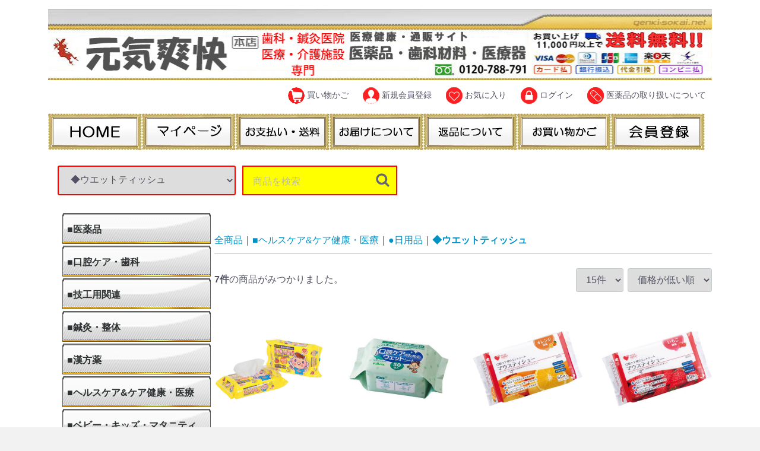

--- FILE ---
content_type: text/html; charset=UTF-8
request_url: https://genki-sokai.net/products/list?category_id=142402
body_size: 18926
content:
<!doctype html>
<html lang="ja">
<head>
<meta charset="utf-8">
<meta http-equiv="X-UA-Compatible" content="IE=edge">
<title>元気爽快本店 / ◆ウエットティッシュ</title>
<meta name="viewport" content="width=device-width, initial-scale=1">
<link rel="icon" href="/html/template/default/img/common/favicon.ico">
<link rel="stylesheet" href="/html/template/default/css/style.css?v=3.0.16">
<link rel="stylesheet" href="/html/template/default/css/slick.css?v=3.0.16">
<link rel="stylesheet" href="/html/template/default/css/default.css?v=3.0.16">
<!-- for original theme CSS -->

<script src="https://ajax.googleapis.com/ajax/libs/jquery/1.11.3/jquery.min.js"></script>
<script>window.jQuery || document.write('<script src="/html/template/default/js/vendor/jquery-1.11.3.min.js?v=3.0.16"><\/script>')</script>






            <!-- ▼google_tracking_210914 -->
            <!-- Global site tag (gtag.js) - Google Analytics -->
<script async src="https://www.googletagmanager.com/gtag/js?id=UA-183932792-7"></script>
<script>
  window.dataLayer = window.dataLayer || [];
  function gtag(){dataLayer.push(arguments);}
  gtag('js', new Date());

  gtag('config', 'UA-183932792-7');
</script>

<!-- Global site tag (gtag.js) - Google Analytics -->
<script async src="https://www.googletagmanager.com/gtag/js?id=G-EE7JDQB834"></script>
<script>
  window.dataLayer = window.dataLayer || [];
  function gtag(){dataLayer.push(arguments);}
  gtag('js', new Date());

  gtag('config', 'G-EE7JDQB834');
</script>
        <!-- ▲google_tracking_210914 -->

    
</head>
<body id="page_product_list" class="product_page">

<div id="wrapper">
    <header id="header">
        <div class="container-fluid inner">
                                                            <!-- ▼ロゴ -->
                         <div class="header_logo_area">
                <a href="https://genki-sokai.net/"><img src="/html/template/default/img/common/kanban_ec_top4.jpg"></a>
            </div>
        <!-- ▲ロゴ -->
    <!-- ▼ログイン -->
                            <div id="member" class="member drawer_block pc">
        <ul class="member_link">
            <li>
            
                <a href="https://genki-sokai.net/cart"><img src="/html/template/default/img/common/cart_r_icon.gif"> 買い物かご
                </a>
            </li>
            <li>
                <a href="https://genki-sokai.net/entry">
<!--
                    <svg class="cb cb-user-circle"><use xlink:href="#cb-user-circle" /></svg>
-->
<img src="/html/template/default/img/common/user_r_icon.gif"> 
新規会員登録
                </a>
            </li>
                            <li><a href="https://genki-sokai.net/mypage/favorite">
<!--
<svg class="cb cb-heart-circle"><use xlink:href="#cb-heart-circle"></use></svg>
-->
<img src="/html/template/default/img/common/favorite_r_icon.gif"> 
お気に入り</a></li>
                        <li>
                <a href="https://genki-sokai.net/mypage/login">
<!--
                    <svg class="cb cb-lock-circle"><use xlink:href="#cb-lock-circle" /></svg>
-->
<img src="/html/template/default/img/common/login_r_icon.gif"> 
ログイン
                </a>
            </li>
            <li>
                <a href="https://genki-sokai.net/user_data/iyaku_tori"><img src="/html/template/default/img/common/medicine_r_icon.gif">  医薬品の取り扱いについて
                </a>
            </li>

        </ul>
    </div>

                <!-- ▲ログイン -->
    <!-- ▼トップメニュー -->
            
<style type="text/css">
#top_men{
	clear: both;
	width: 1120px;
	margin: 16px auto 15px;
}
#top_men li {
	float: left;
}

</style>
<div>
	<ul id="top_men" class="pc">
    <li><a href="https://genki-sokai.net/">
     <img src="/html/template/default/img/common/common_gnav01.gif" alt="HOME"  onmouseover="this.src='/html/template/default/img/common/common_gnav01on.gif'" onmouseout="this.src='/html/template/default/img/common/common_gnav01.gif'" />
    </a></li>
    <li><a href="https://genki-sokai.net/mypage">
      <img src="/html/template/default/img/common/common_gnav02.gif" alt="マイページ" onmouseover="this.src='/html/template/default/img/common/common_gnav02on.gif'" onmouseout="this.src='/html/template/default/img/common/common_gnav02.gif'" />
    </a></li>
<!--
    <li><a href="https://genki-sokai.net/user_data/iyaku_tori">
      <img src="/html/template/default/img/common/common_gnav02.gif" alt="医薬品の販売について" onmouseover="this.src='/html/template/default/img/common/common_gnav02on.gif'" onmouseout="this.src='/html/template/default/img/common/common_gnav02.gif'" />
    </a></li>
-->
    <li><a href="https://genki-sokai.net/user_data/pay">
         <img src="/html/template/default/img/common/common_gnav03.gif" alt="お支払い・送料" onmouseover="this.src='/html/template/default/img/common/common_gnav03on.gif'" onmouseout="this.src='/html/template/default/img/common/common_gnav03.gif'" />
    </a></li>
    <li><a href="https://genki-sokai.net/user_data/delivery">
     <img src="/html/template/default/img/common/common_gnav04.gif" alt="お届けについて" onmouseover="this.src='/html/template/default/img/common/common_gnav04on.gif'" onmouseout="this.src='/html/template/default/img/common/common_gnav04.gif'"  />
    </a></li>
    <li><a href="https://genki-sokai.net/user_data/return">
     <img src="/html/template/default/img/common/common_gnav05.gif" alt="返品について" onmouseover="this.src='/html/template/default/img/common/common_gnav05on.gif'" onmouseout="this.src='/html/template/default/img/common/common_gnav05.gif'" />
    </a></li>
    <li><a href="https://genki-sokai.net/cart">
      <img src="/html/template/default/img/common/common_gnav06.gif" alt="お買い物かご" onmouseover="this.src='/html/template/default/img/common/common_gnav06on.gif'" onmouseout="this.src='/html/template/default/img/common/common_gnav06.gif'" />
     </a></li>
     <li><a href="https://genki-sokai.net/entry">
      <img src="/html/template/default/img/common/common_gnav07.gif" alt="会員登録"  onmouseover="this.src='/html/template/default/img/common/common_gnav07on.gif'" onmouseout="this.src='/html/template/default/img/common/common_gnav07.gif'"  />
     </a></li>
  	</ul>
</div>
        <!-- ▲トップメニュー -->
    <!-- ▼商品検索 -->
                        <div class="drawer_block pc header_bottom_area">
    <div id="search" class="search">
        <form method="get" id="searchform" action="/products/list">
            <div class="search_inner">

                <select id="category_id" name="category_id" class="form-control"><option value="">全ての商品</option><option value="110000">■医薬品</option><option value="110100">　●第1類医薬品</option><option value="110200">　●指定第2類医薬品</option><option value="110300">　●第2類医薬品</option><option value="110400">　●第3類医薬品</option><option value="270000">■口腔ケア・歯科</option><option value="270100">　●歯ブラシ・歯間ブラシ</option><option value="270200">　●歯磨き粉</option><option value="270300">　●入れ歯用品</option><option value="270400">　●紙コップ・消耗品</option><option value="270500">　●ホワイトニング</option><option value="270600">　●うがい薬</option><option value="270700">　●歯科用模型</option><option value="270800">　●咬合・石膏・印象材</option><option value="270900">　●切削・研磨材</option><option value="271000">　●歯科材料</option><option value="271100">　●レジン・セメント</option><option value="271200">　●歯科技工用機器・用品</option><option value="280000">■技工用関連</option><option value="280100">　●ホビー・DIY</option><option value="130000">■鍼灸・整体</option><option value="130100">　●血圧計・測定・検査器具</option><option value="130200">　●滅菌・消毒・ワゴン</option><option value="130300">　●ベッド・カバー・マクラ</option><option value="130400">　●赤外線灯・カーボン灯</option><option value="130500">　●レーザー・極超短波治療器</option><option value="130600">　●低周波・中周波治療器</option><option value="130700">　●微弱電流・干渉低周波治療器</option><option value="130800">　●SSP・パルス治療器</option><option value="130900">　●超音波・パラフィン浴装置</option><option value="131000">　●温熱療法</option><option value="131100">　●冷却・水治療装置</option><option value="131200">　●ローリング・マッサージ・牽引装置</option><option value="131300">　●カイロプラクティック</option><option value="131400">　●空気圧・音楽療法・電位治療器</option><option value="131500">　●鍼・鍼関連用品</option><option value="131600">　●粒鍼・ハサミ</option><option value="131700">　●もぐさ・灸用品</option><option value="131800">　●嗅角療法器具・マッサージオイル</option><option value="131900">　●テーピング・治療補助用品</option><option value="132000">　●模型・ポスター</option><option value="132001">　　◆人体模型</option><option value="132002">　　◆人体図・チャート</option><option value="132100">　●カルテ・カルテ棚・治療室設備</option><option value="132200">　●健康・リハビリ器具</option><option value="132300">　●マッサージベッド</option><option value="132400">　●おむつ・自助具・入浴・トイレ用品</option><option value="132500">　●杖・イス・歩行器</option><option value="132600">　●シーツ・タオルケット・枕カバー</option><option value="132700">　●殺菌線保管庫・オートクレーブ</option><option value="120000">■漢方薬</option><option value="140000">■ヘルスケア&amp;ケア健康・医療</option><option value="140100">　●創傷ケア用品</option><option value="140200">　●サポーター</option><option value="140201">　　◆サポーター肩関節</option><option value="140202">　　◆サポーター肘関節</option><option value="140203">　　◆サポーター手首関節</option><option value="140204">　　◆サポーター指関節</option><option value="140205">　　◆サポーター頸部</option><option value="140206">　　◆サポーター胸部</option><option value="140207">　　◆サポーター腰部</option><option value="140208">　　◆サポーター股関節</option><option value="140209">　　◆サポーター膝関節</option><option value="140210">　　◆サポーター足首関節</option><option value="140211">　　◆サポーター足裏アーチ</option><option value="140212">　　◆サポーター外反母趾</option><option value="140213">　　◆サポーター保冷材固定用</option><option value="140214">　　◆腰痛ベルト・コルセット</option><option value="140215">　　◆牽引バンド</option><option value="140216">　　◆背筋矯正</option><option value="140217">　　◆サポーターその他</option><option value="140300">　●スキンケア用品</option><option value="140400">　●弾性ストッキング・ソックス</option><option value="140500">　●テーピング・包帯</option><option value="140600">　●治療機器・用品</option><option value="140601">　　◆光照射装置</option><option value="140602">　　◆温熱治療器</option><option value="140700">　●吸入器・ネブライザ・吸引器</option><option value="140701">　　◆ネブライザ</option><option value="140702">　　◆吸引器</option><option value="140800">　●補聴器</option><option value="140900">　●医療計測器(ヘルスケア)</option><option value="140901">　　◆血圧計</option><option value="140902">　　◆体温計</option><option value="140903">　　◆体脂肪計</option><option value="141000">　●口腔ケア用品</option><option value="141001">　　◆歯ブラシ</option><option value="141002">　　◆電動歯ブラシ</option><option value="141003">　　◆歯磨き粉</option><option value="141100">　●転倒防止・転倒予防</option><option value="141200">　●パルスオキシメータ</option><option value="141300">　●血糖値測定</option><option value="141400">　●尿糖値測定</option><option value="141500">　●スポーツ・エクササイズ</option><option value="141600">　●リハビリ用品</option><option value="141700">　●リラクゼーション</option><option value="141701">　　◆アロマオイル</option><option value="141702">　　◆マッサージオイル</option><option value="141703">　　◆ハーブティー</option><option value="141704">　　◆加湿器</option><option value="141705">　　◆安眠枕</option><option value="141800">　●ボディケア用品</option><option value="141900">　●生理用品・軽失禁用品</option><option value="142000">　●聴診器</option><option value="142100">　●救急セット</option><option value="142200">　●浄水器・整水器</option><option value="142300">　●健康管理・健康グッズ</option><option value="142400">　●日用品</option><option value="142401">　　◆ティッシュペーパー</option><option value="142402" selected="selected">　　◆ウエットティッシュ</option><option value="142403">　　◆トイレットペーパー</option><option value="142404">　　◆タオル・バスタオル</option><option value="142500">　●書籍・DVD・ビデオ</option><option value="150000">■ベビー・キッズ・マタニティ</option><option value="150100">　●ベビー用おむつ・トイレ</option><option value="150200">　●授乳・食事</option><option value="150300">　●ベビーケア・お風呂</option><option value="150400">　●抱っこひも・おんぶひも</option><option value="150500">　●ベビーカー・チャイルドシート</option><option value="150700">　●吸引器(ベビー・小児用)</option><option value="160000">■診察・検査・処置</option><option value="160100">　●褥瘡・創傷ケア</option><option value="160101">　　◆フィルムドレッシング</option><option value="160102">　　◆不織布ドレッシング</option><option value="160200">　●包帯・サージカルテープ</option><option value="160201">　　◆サージカルテープ</option><option value="160202">　　◆伸縮包帯</option><option value="160203">　　◆弾力包帯</option><option value="160204">　　◆巻軸包帯</option><option value="160205">　　◆ギプス包帯</option><option value="160206">　　◆牽引包帯</option><option value="160207">　　◆メリヤス編みチューブ包帯</option><option value="160208">　　◆粘着包帯</option><option value="160300">　●キャスト材・スプリント材</option><option value="160301">　　◆熱可塑性キャスト材</option><option value="160302">　　◆石膏ギプス</option><option value="160303">　　◆キャスティングテープ</option><option value="160304">　　◆ファイバーグラススプリント</option><option value="160305">　　◆キャスト用補助材</option><option value="160306">　　◆キャストカッター</option><option value="160307">　　◆キャストサポートグッズ</option><option value="160400">　●固定用装具・固定帯</option><option value="160401">　　◆頸部</option><option value="160402">　　◆膝部</option><option value="160403">　　◆肘部</option><option value="160404">　　◆腰部</option><option value="160405">　　◆胸部</option><option value="160406">　　◆鎖骨部</option><option value="160407">　　◆足部</option><option value="160408">　　◆腕部</option><option value="160409">　　◆抑制帯・拘束バンド</option><option value="160500">　●空きID　中カテ1</option><option value="160600">　●空きID　中カテ2</option><option value="160700">　●ストーマ用品</option><option value="160701">　　◆消化器系ストーマ</option><option value="160702">　　◆尿路系ストーマ</option><option value="160703">　　◆小児ストーマ</option><option value="160704">　　◆ストーマ装具付属品</option><option value="160800">　●注射・輸液・点滴</option><option value="160801">　　◆カテーテル</option><option value="160802">　　◆輸液管理</option><option value="160900">　●治療用・手術用器具</option><option value="160901">　　◆ステンレス製手術器具</option><option value="161000">　●医療計測器(診察・検査)</option><option value="161100">　●採血検査</option><option value="161200">　●診断用医薬品</option><option value="161300">　●感染予防用品</option><option value="161301">　　◆感染予防マスク</option><option value="161302">　　◆感染予防グローブ</option><option value="161303">　　◆感染予防キャップ</option><option value="161304">　　◆感染予防ガウン</option><option value="161305">　　◆感染予防衣</option><option value="161306">　　◆感染予防シーツ</option><option value="161307">　　◆感染予防セット</option><option value="170000">■介護・看護・遊具</option><option value="170100">　●食事関連</option><option value="170101">　　◆介護食・健康食品</option><option value="170102">　　◆お箸・スプーン・フォーク・カフ・グリップ</option><option value="170103">　　◆食器類・カップ</option><option value="170104">　　◆吸いのみ器</option><option value="170105">　　◆調理器具</option><option value="170106">　　◆すべり止めマット・オープナー・温度計</option><option value="170107">　　◆口腔ケア用品</option><option value="170108">　　◆食事エプロン</option><option value="170200">　●入浴関連</option><option value="170201">　　◆シャワーベンチ</option><option value="170202">　　◆浴槽台</option><option value="170203">　　◆浴槽用手すり・浴槽ボード</option><option value="170204">　　◆バスリフト・すのこ・バスシート・バスマット</option><option value="170205">　　◆シャワーキャリー</option><option value="170206">　　◆簡易浴槽</option><option value="170207">　　◆入浴小物</option><option value="170208">　　◆介助用エプロン</option><option value="170209">　　◆キャリーベルト・入浴用担架・防水カバー</option><option value="170210">　　◆スキンケア用品</option><option value="170211">　　◆清拭タオル</option><option value="170300">　●ベッド・衣類関連</option><option value="170301">　　◆ベッド・サイドレール等</option><option value="170302">　　◆マットレス・エアマット</option><option value="170303">　　◆ベッドサイド手すり・立ち上がり補助バー</option><option value="170304">　　◆シーツ・ベッドパッド・寝具</option><option value="170305">　　◆介護リフト・移乗用具</option><option value="170306">　　◆体位変換クッション</option><option value="170307">　　◆パジャマ・下着・セーフティ用品・肌着・くつ下</option><option value="170308">　　◆サポーター</option><option value="170400">　●歩行関連</option><option value="170401">　　◆車いす・電動車いす</option><option value="170402">　　◆車いすクッション・座位保持用具・車いす用品・ベッドガード</option><option value="170403">　　◆クッションパンツ・平行棒</option><option value="170404">　　◆電動昇降機・スロープ</option><option value="170405">　　◆歩行者・歩行器</option><option value="170406">　　◆松葉杖・四点杖・杖・杖小物</option><option value="170407">　　◆シルバーカー</option><option value="170408">　　◆介護シューズ</option><option value="170500">　●排泄関連</option><option value="170501">　　◆ポータブルトイレ</option><option value="170502">　　◆補高便座・トイレリフト</option><option value="170503">　　◆便座カバー・消臭マット</option><option value="170504">　　◆トイレ用手すり・プライベートスクリーン</option><option value="170505">　　◆汚物処理用品・消臭剤</option><option value="170506">　　◆紙おむつ</option><option value="170507">　　◆おしりふき・トイレットティッシュ</option><option value="170508">　　◆採尿器・差込便器・尿器</option><option value="170600">　●住宅改修</option><option value="170601">　　◆玄関台</option><option value="170602">　　◆玄関用手すり</option><option value="170603">　　◆手すり・部材</option><option value="170604">　　◆すべり止めテープ・段差解消スロープ</option><option value="170700">　●日常生活支援</option><option value="170701">　　◆階段昇降機</option><option value="170702">　　◆立ち上がり補助いす・電動昇降いす・座いす</option><option value="170703">　　◆ルーペ・リーチャー・爪切り</option><option value="170704">　　◆報知装置・補聴器・コミュニケーション機器</option><option value="170800">　●看護・介護支援</option><option value="170801">　　◆血圧計・体温計</option><option value="170802">　　◆体重計・歩数計・スコープ</option><option value="170803">　　◆担架・回診車・ホットキャビ</option><option value="170804">　　◆ランドリーカート・おもつカート・ゴミ容器</option><option value="170805">　　◆吸引器(看護・介護)</option><option value="170806">　　◆消毒剤・消臭剤</option><option value="170807">　　◆マスク・手袋・嘔吐物処理セット</option><option value="170808">　　◆メディカルケア・薬入れ</option><option value="170809">　　◆施設用テーブル・いす</option><option value="170810">　　◆ミラー・その他</option><option value="170811">　　◆Tシャツ・疑似体験セット・その他</option><option value="170812">　　◆除菌庫・台車</option><option value="170900">　●健康管理・災害・レンタル・その他</option><option value="170901">　　◆レクリエーションアイテム・トレーニング関連</option><option value="170902">　　◆非常食・防災・防犯グッズ</option><option value="170903">　　◆レンタル用備品・その他</option><option value="180000">■衛生材料</option><option value="180100">　●フラクチャーケア</option><option value="180101">　　◆包帯・三角巾・サージカルテープ</option><option value="180200">　●滅菌・除菌・消毒・洗浄</option><option value="180201">　　◆ガーゼ・脱脂綿・カット綿</option><option value="180202">　　◆医療用綿棒</option><option value="180203">　　◆吸水パッド・ナプキン</option><option value="180204">　　◆消毒剤・洗浄剤</option><option value="180205">　　◆高圧蒸気滅菌器</option><option value="180206">　　◆除菌クロス・ウェットタオル</option><option value="180300">　●絆創膏・ドレッシング材</option><option value="180301">　　◆絆創膏</option><option value="180302">　　◆ドレッシング材</option><option value="190000">■掃除・衛生用品</option><option value="190100">　●衛生日用品</option><option value="190101">　　◆石けん・ハンドソープ</option><option value="190102">　　◆ティッシュペーパー1</option><option value="190103">　　◆ウエットティッシュ1</option><option value="190104">　　◆トイレットペーパー1</option><option value="190200">　●洗剤・漂白剤</option><option value="190201">　　◆洗濯用洗剤・石けん</option><option value="190202">　　◆漂白剤・ハイター</option><option value="190300">　●消臭剤・消毒剤・除菌剤</option><option value="190301">　　◆消臭剤・消臭スプレー</option><option value="190302">　　◆消毒剤・消毒液</option><option value="190303">　　◆除菌剤・除菌スプレー</option><option value="190400">　●掃除用品</option><option value="190401">　　◆ほうき・ちり取り</option><option value="190402">　　◆ゴミ箱・ペール</option><option value="190403">　　◆雑巾・クロス・モップ</option><option value="190404">　　◆ゴミ袋・ポリ袋</option><option value="190500">　●洗濯用品</option><option value="200000">■受付・事務・待合</option><option value="200100">　●看板・表示板</option><option value="200101">　　◆表札</option><option value="200200">　●受付</option><option value="200201">　　◆カルテ・カルテホルダー</option><option value="200202">　　◆名札・名札ケース</option><option value="200203">　　◆タオル・おしぼり</option><option value="200204">　　◆おしぼり受け・お盆</option><option value="200300">　●院内設備</option><option value="200301">　　◆マガジンラック</option><option value="200302">　　◆観葉植物</option><option value="200303">　　◆ダストボックス</option><option value="200304">　　◆電球・蛍光灯・照明器具</option><option value="200305">　　◆傘立て</option><option value="200306">　　◆玄関マット</option><option value="200307">　　◆スリッパ立て・スリッパ</option><option value="200308">　　◆ホワイトボード</option><option value="200309">　　◆洗面所・トイレ用品</option><option value="200400">　●オフィス用品</option><option value="200401">　　◆事務用品・文具</option><option value="200402">　　◆机上台・整理ケース</option><option value="200403">　　◆電池・充電池・充電器</option><option value="200500">　●防犯・防災用品</option><option value="200501">　　◆金庫</option><option value="200502">　　◆防犯グッズ</option><option value="200503">　　◆防災グッズ</option><option value="200600">　●院内家具</option><option value="200601">　　◆パーティション</option><option value="200602">　　◆診察用チェア</option><option value="200603">　　◆カルテ棚</option><option value="200604">　　◆収納・キャビネット(診察室・待合)</option><option value="200605">　　◆テーブル(診察室・待合)</option><option value="200606">　　◆ハンガーラック</option><option value="200607">　　◆ロッカー</option><option value="200700">　●PC用品・周辺機器</option><option value="200701">　　◆CD-R・DVD-R</option><option value="200702">　　◆プリンター・インク</option><option value="210000">■マスク・手袋・ガウン</option><option value="210100">　●使い捨て手袋</option><option value="210200">　●使い捨てマスク</option><option value="210300">　●使い捨てキャップ</option><option value="210400">　●使い捨てガウン</option><option value="210500">　●使い捨てエプロン</option><option value="210600">　●使い捨てスリッパ</option><option value="210700">　●シューズカバー</option><option value="220000">■医院・薬局用品</option><option value="220100">　●医院・薬局用品</option><option value="220101">　　◆容器・薬瓶</option><option value="220102">　　◆チャック付ポリ袋</option><option value="220103">　　◆調剤用計量器具</option><option value="220104">　　◆調剤用品</option><option value="220105">　　◆薬袋</option><option value="230000">■白衣・シューズ</option><option value="230100">　●スラックス</option><option value="230200">　●ワンピース</option><option value="230300">　●パンツ</option><option value="230400">　●スカート</option><option value="230500">　●ジャケット</option><option value="230501">　　◆メンズジャケット</option><option value="230502">　　◆レディースジャケット</option><option value="230600">　●カーデイガン</option><option value="230700">　●ブラウス</option><option value="230800">　●コート</option><option value="230801">　　◆ドクターコート</option><option value="230802">　　◆レディースコート</option><option value="230900">　●チュニック</option><option value="231000">　●エプロン</option><option value="231100">　●ケーシー</option><option value="231200">　●スクラブ</option><option value="231201">　　◆メンズスクラブ</option><option value="231202">　　◆レディーススクラブ</option><option value="231300">　●医務衣</option><option value="231400">　●手術衣</option><option value="231500">　●患者衣</option><option value="231600">　●サンダル</option><option value="240000">■リスク対策</option><option value="250000">■注射・輸液</option><option value="250100">　●カテーテル</option><option value="260000">■趣味・模型・おもちゃ</option><option value="260100">　●シール</option><option value="260200">　●模型(認知症対策)</option><option value="260300">　●ゲーム・パズル・カード</option><option value="260400">　●絵本・児童書・図鑑</option><option value="290000">■ペット関連</option><option value="290100">　●食事療法食(ペット用)</option><option value="290200">　●ナチュラル・オーガニックフード</option><option value="290300">　●トリーツ</option><option value="290400">　●サプリメント(ペット用)</option><option value="290500">　●ノミ・ダニ予防駆除(ペット用)</option><option value="290600">　●腸内寄生虫予防駆除(ペット用)</option><option value="290700">　●目薬(ペット用)</option><option value="290800">　●医療衛生用品(ペット用)</option><option value="290900">　●シャンプー・リンス(ペット用)</option><option value="291000">　●デンタル用品(ペット用)</option><option value="291100">　●消臭・洗浄(ペット用)</option><option value="291200">　●生活用品(ペット用)</option><option value="291300">　●首輪・胴輪・リード</option><option value="291400">　●ペットフード・おやつ</option><option value="291500">　●食器・水入れ(ペット用)</option><option value="291600">　●健康グッズ(ペット用)</option><option value="291601">　　◆パルスオキシメーター(ペット用)</option><option value="291700">　●動物病院</option><option value="291701">　　◆動物用医薬品</option><option value="300000">■医薬部外品</option><option value="300100">　●医薬部外品</option><option value="300200">　●指定医薬部外品</option><option value="310000">■美容・化粧品</option><option value="310100">　●ヘアケア</option><option value="310101">　　◆シャンプー</option><option value="310102">　　◆リンス・コンディショナー</option><option value="310103">　　◆トリートメント</option><option value="310104">　　◆スタイリング・整髪料</option><option value="310105">　　◆白髪染め・ヘアカラー</option><option value="310106">　　◆ヘアブラシ</option><option value="310107">　　◆ヘアオイル</option><option value="310108">　　◆ヘアスプレー</option><option value="310200">　●美容液・化粧品</option><option value="310201">　　◆化粧水</option><option value="310202">　　◆乳液・美容液</option><option value="310203">　　◆化粧品</option><option value="310204">　　◆香水</option><option value="310300">　●スキンケア</option><option value="310301">　　◆フェイスクリーム</option><option value="310302">　　◆ハンドクリーム</option><option value="310303">　　◆ボディクリーム</option><option value="310304">　　◆フェイスオイル</option><option value="310305">　　◆ボディオイル</option><option value="310306">　　◆美容クレンジング</option><option value="310307">　　◆美容入浴剤</option><option value="310308">　　◆美容石けん・ソープ</option><option value="310309">　　◆美容パック</option><option value="310310">　　◆美容パウダー</option><option value="310400">　●美容食品・美容サプリ</option><option value="310401">　　◆美容食品</option><option value="310402">　　◆美容ドリンク</option><option value="310403">　　◆美容サプリ</option><option value="310500">　●美容家電・美容グッズ</option><option value="310501">　　◆美顔器</option><option value="310502">　　◆ドライヤー</option><option value="310503">　　◆美容家電</option><option value="310504">　　◆美容グッズ</option><option value="310600">　●頭皮ケア用品</option><option value="310601">　　◆育毛シャンプー</option><option value="310602">　　◆育毛剤</option><option value="310603">　　◆頭皮洗浄・保護</option><option value="320000">■食品・飲料</option><option value="320100">　●食品</option><option value="320101">　　◆お米・パン</option><option value="320102">　　◆肉</option><option value="320103">　　◆野菜</option><option value="320104">　　◆果物</option><option value="320200">　●加工食品</option><option value="320201">　　◆麺類</option><option value="320202">　　◆ソーセージ・ハム</option><option value="320203">　　◆チーズ・バター</option><option value="320204">　　◆プリン・ヨーグルト</option><option value="320205">　　◆お菓子・飴</option><option value="320300">　●自然食品</option><option value="320400">　●特産・名産品</option><option value="320500">　●飲料</option><option value="320501">　　◆ミネラルウォーター</option><option value="320502">　　◆緑茶・日本茶</option><option value="320503">　　◆紅茶</option><option value="320504">　　◆ウーロン茶・中国茶</option><option value="320505">　　◆コーヒー・ココア</option><option value="320506">　　◆炭酸ジュース</option><option value="320507">　　◆野菜ジュース</option><option value="320508">　　◆スポーツドリンク</option><option value="320509">　　◆牛乳</option><option value="320510">　　◆豆乳</option><option value="320600">　●保存食・非常食</option><option value="320601">　　◆パック・レトルト食品</option><option value="320602">　　◆カップめん</option><option value="330000">■健康食品・健康サプリ</option><option value="330100">　●健康食品</option><option value="330102">　　◆ローヤルゼリー・プロポリス</option><option value="330103">　　◆青汁</option><option value="330104">　　◆健康茶</option><option value="330105">　　◆栄養ドリンク</option><option value="330106">　　◆健康酢</option><option value="330200">　●健康サプリ</option><option value="330201">　　◆ビタミン類</option><option value="330202">　　◆ミネラル類</option><option value="330203">　　◆アミノ酸・プロテイン</option><option value="330204">　　◆ウコン</option><option value="330205">　　◆ビール酵母</option><option value="330206">　　◆乳酸菌・ビフィズス菌</option><option value="330207">　　◆食物繊維</option><option value="330208">　　◆各種エキス配合</option><option value="330209">　　◆ダイエットサプリ</option><option value="340000">■夜のお悩みグッズ</option><option value="360000">■漢方医療薬</option><option value="370000">■整形外科</option><option value="380000">■超音波検査室・内視鏡室</option><option value="390000">■放射線関連</option><option value="400000">■処置・臨床検査</option><option value="410000">■処置・手術室周辺</option><option value="420000">■中材・滅菌・洗浄</option><option value="430000">■臨床検査</option><option value="440000">■インスツルメント</option><option value="450000">■審美・矯正器材</option><option value="460000">■治療材料</option><option value="470000">■インプラント</option><option value="480000">■救急・災害医療</option><option value="480100">　●救急医療セット</option><option value="480200">　●蘇生器</option><option value="480300">　●酸素吸入器</option><option value="490000">■保護衣・予防衣・手術衣</option></select>

                <div class="input_search clearfix">
                    <input type="search" id="name" name="name" maxlength="50" placeholder="商品を検索" class="form-control" />
                    <button type="submit" class="bt_search"><svg class="cb cb-search"><use xlink:href="#cb-search" /></svg></button>
                </div>
            </div>
            <div class="extra-form">
                                                                                                    </div>
        </form>
    </div>
</div>
                <!-- ▲商品検索 -->

                                                    <p id="btn_menu"><a class="nav-trigger" href="#nav">Menu<span></span></a></p>
        </div>
    </header>

    <div id="contents" class="theme_side_left">

        <div id="contents_top">
                                            </div>

        <div class="container-fluid inner">
                                        <div id="side_left" class="side">
                                            <!-- ▼カテゴリ -->
                        <style type="text/css">
#mlgth ul {
clear:both;
z-index:2;
margin:0;
padding:0;
}

#mlgth li {
list-style: none;
margin:0;
padding:0;
}

#mlgth li a {
display:block;
text-align:left;
text-align:center;
font-weight:bold;
font-size: 12px;
font-family:"ヒラギノ角ゴ Pro W3","Hiragino Kaku Gothic Pro","ＭＳ Ｐゴシック",Verdana,Helvetica,Arial;
padding-left: 0px;
text-decoration:none;
width:180px; /* 幅 */
line-height:26px; /* 高さ */
color:#666; /* リンク文字の色 */
border-bottom:4px solid #fff; /* 下線 */
background: url("https://www.rakuten.ne.jp/gold/yuzawakikaku/images/leftmenu_plate01.png") no-repeat center 0;
background-color:#ffeeaa; /* メニューボタンの背景 */
}
/* ▽マウスが乗ったとき▽ */
#mlgth li a:hover{
background: url("https://www.rakuten.ne.jp/gold/yuzawakikaku/images/leftmenu_plate_tsp.png") no-repeat center 0;
background-color:#ffffbb; /* メニューボタンの背景 */
}
/* △マウスが乗ったとき△ */
/* ▲ 縦メニュー ▲ */

/* ▼ 縦メニュー（階層化）▼ */
#mlgth {
height: 760px; /* メニュー全体の縦の長さ */
}

#mlgth ul {
position:absolute;
}

#mlgth li {
position:relative;
}

#mlgth li.ml ul,
#mlgth li.ml ul li.ml ul,
#mlgth li.ml_on ul li.ml ul {
display:none;
}

#mlgth li:hover.ml ul,
#mlgth li:hover.ml ul li:hover.ml ul,
#mlgth li:hover.ml_on ul li:hover.ml ul {

position:absolute;
font-size: 1em";
letter-spacing: 0em;
font-family:"ヒラギノ角ゴ Pro W3","Hiragino Kaku Gothic Pro","ＭＳ Ｐゴシック",Verdana,Helvetica,Arial;
display:block;
top:0;
left:100%;
}

.c2 {
  width:220px !important;
  line-height:19px !important;
  background-image:none !important;
  font-size: 1.0em;
  font-weight:normal !important;
  color:#333 !important;
  border:solid 1px #666;
  border-bottom:0px !important;
  background-color: #ffeeaa;
}

.c2_bt {
  width:220px !important;
  line-height:19px !important;
  background-image:none !important;
  background-color:#ffeeaa;
  font-weight:normal !important;
  color:#333 !important;
  border:solid 1px #666 !important;
}

.c2_bt:hover {
  width:220px !important;
  line-height:19px !important;
  background-image:none !important;
  background-color:#ffffbb !important;
  font-weight:normal !important;
  color:#333 !important;
  border:solid 1px #666 !important;
}

</style>



<nav id="category" class="drawer_block pc">
    <ul class="category-nav">
                <li>
        <a href="https://genki-sokai.net/products/list?category_id=110000">
            ■医薬品
        </a>
                    <ul>
                                    <li>
        <a href="https://genki-sokai.net/products/list?category_id=110100">
            ●第1類医薬品
        </a>
            </li>

                                    <li>
        <a href="https://genki-sokai.net/products/list?category_id=110200">
            ●指定第2類医薬品
        </a>
            </li>

                                    <li>
        <a href="https://genki-sokai.net/products/list?category_id=110300">
            ●第2類医薬品
        </a>
            </li>

                                    <li>
        <a href="https://genki-sokai.net/products/list?category_id=110400">
            ●第3類医薬品
        </a>
            </li>

                        </ul>
            </li>

                <li>
        <a href="https://genki-sokai.net/products/list?category_id=270000">
            ■口腔ケア・歯科
        </a>
                    <ul>
                                    <li>
        <a href="https://genki-sokai.net/products/list?category_id=270100">
            ●歯ブラシ・歯間ブラシ
        </a>
            </li>

                                    <li>
        <a href="https://genki-sokai.net/products/list?category_id=270200">
            ●歯磨き粉
        </a>
            </li>

                                    <li>
        <a href="https://genki-sokai.net/products/list?category_id=270300">
            ●入れ歯用品
        </a>
            </li>

                                    <li>
        <a href="https://genki-sokai.net/products/list?category_id=270400">
            ●紙コップ・消耗品
        </a>
            </li>

                                    <li>
        <a href="https://genki-sokai.net/products/list?category_id=270500">
            ●ホワイトニング
        </a>
            </li>

                                    <li>
        <a href="https://genki-sokai.net/products/list?category_id=270600">
            ●うがい薬
        </a>
            </li>

                                    <li>
        <a href="https://genki-sokai.net/products/list?category_id=270700">
            ●歯科用模型
        </a>
            </li>

                                    <li>
        <a href="https://genki-sokai.net/products/list?category_id=270800">
            ●咬合・石膏・印象材
        </a>
            </li>

                                    <li>
        <a href="https://genki-sokai.net/products/list?category_id=270900">
            ●切削・研磨材
        </a>
            </li>

                                    <li>
        <a href="https://genki-sokai.net/products/list?category_id=271000">
            ●歯科材料
        </a>
            </li>

                                    <li>
        <a href="https://genki-sokai.net/products/list?category_id=271100">
            ●レジン・セメント
        </a>
            </li>

                                    <li>
        <a href="https://genki-sokai.net/products/list?category_id=271200">
            ●歯科技工用機器・用品
        </a>
            </li>

                        </ul>
            </li>

                <li>
        <a href="https://genki-sokai.net/products/list?category_id=280000">
            ■技工用関連
        </a>
                    <ul>
                                    <li>
        <a href="https://genki-sokai.net/products/list?category_id=280100">
            ●ホビー・DIY
        </a>
            </li>

                        </ul>
            </li>

                <li>
        <a href="https://genki-sokai.net/products/list?category_id=130000">
            ■鍼灸・整体
        </a>
                    <ul>
                                    <li>
        <a href="https://genki-sokai.net/products/list?category_id=130100">
            ●血圧計・測定・検査器具
        </a>
            </li>

                                    <li>
        <a href="https://genki-sokai.net/products/list?category_id=130200">
            ●滅菌・消毒・ワゴン
        </a>
            </li>

                                    <li>
        <a href="https://genki-sokai.net/products/list?category_id=130300">
            ●ベッド・カバー・マクラ
        </a>
            </li>

                                    <li>
        <a href="https://genki-sokai.net/products/list?category_id=130400">
            ●赤外線灯・カーボン灯
        </a>
            </li>

                                    <li>
        <a href="https://genki-sokai.net/products/list?category_id=130500">
            ●レーザー・極超短波治療器
        </a>
            </li>

                                    <li>
        <a href="https://genki-sokai.net/products/list?category_id=130600">
            ●低周波・中周波治療器
        </a>
            </li>

                                    <li>
        <a href="https://genki-sokai.net/products/list?category_id=130700">
            ●微弱電流・干渉低周波治療器
        </a>
            </li>

                                    <li>
        <a href="https://genki-sokai.net/products/list?category_id=130800">
            ●SSP・パルス治療器
        </a>
            </li>

                                    <li>
        <a href="https://genki-sokai.net/products/list?category_id=130900">
            ●超音波・パラフィン浴装置
        </a>
            </li>

                                    <li>
        <a href="https://genki-sokai.net/products/list?category_id=131000">
            ●温熱療法
        </a>
            </li>

                                    <li>
        <a href="https://genki-sokai.net/products/list?category_id=131100">
            ●冷却・水治療装置
        </a>
            </li>

                                    <li>
        <a href="https://genki-sokai.net/products/list?category_id=131200">
            ●ローリング・マッサージ・牽引装置
        </a>
            </li>

                                    <li>
        <a href="https://genki-sokai.net/products/list?category_id=131300">
            ●カイロプラクティック
        </a>
            </li>

                                    <li>
        <a href="https://genki-sokai.net/products/list?category_id=131400">
            ●空気圧・音楽療法・電位治療器
        </a>
            </li>

                                    <li>
        <a href="https://genki-sokai.net/products/list?category_id=131500">
            ●鍼・鍼関連用品
        </a>
            </li>

                                    <li>
        <a href="https://genki-sokai.net/products/list?category_id=131600">
            ●粒鍼・ハサミ
        </a>
            </li>

                                    <li>
        <a href="https://genki-sokai.net/products/list?category_id=131700">
            ●もぐさ・灸用品
        </a>
            </li>

                                    <li>
        <a href="https://genki-sokai.net/products/list?category_id=131800">
            ●嗅角療法器具・マッサージオイル
        </a>
            </li>

                                    <li>
        <a href="https://genki-sokai.net/products/list?category_id=131900">
            ●テーピング・治療補助用品
        </a>
            </li>

                                    <li>
        <a href="https://genki-sokai.net/products/list?category_id=132000">
            ●模型・ポスター
        </a>
                    <ul>
                                    <li>
        <a href="https://genki-sokai.net/products/list?category_id=132001">
            ◆人体模型
        </a>
            </li>

                                    <li>
        <a href="https://genki-sokai.net/products/list?category_id=132002">
            ◆人体図・チャート
        </a>
            </li>

                        </ul>
            </li>

                                    <li>
        <a href="https://genki-sokai.net/products/list?category_id=132100">
            ●カルテ・カルテ棚・治療室設備
        </a>
            </li>

                                    <li>
        <a href="https://genki-sokai.net/products/list?category_id=132200">
            ●健康・リハビリ器具
        </a>
            </li>

                                    <li>
        <a href="https://genki-sokai.net/products/list?category_id=132300">
            ●マッサージベッド
        </a>
            </li>

                                    <li>
        <a href="https://genki-sokai.net/products/list?category_id=132400">
            ●おむつ・自助具・入浴・トイレ用品
        </a>
            </li>

                                    <li>
        <a href="https://genki-sokai.net/products/list?category_id=132500">
            ●杖・イス・歩行器
        </a>
            </li>

                                    <li>
        <a href="https://genki-sokai.net/products/list?category_id=132600">
            ●シーツ・タオルケット・枕カバー
        </a>
            </li>

                                    <li>
        <a href="https://genki-sokai.net/products/list?category_id=132700">
            ●殺菌線保管庫・オートクレーブ
        </a>
            </li>

                        </ul>
            </li>

                <li>
        <a href="https://genki-sokai.net/products/list?category_id=120000">
            ■漢方薬
        </a>
            </li>

                <li>
        <a href="https://genki-sokai.net/products/list?category_id=140000">
            ■ヘルスケア&amp;ケア健康・医療
        </a>
                    <ul>
                                    <li>
        <a href="https://genki-sokai.net/products/list?category_id=140100">
            ●創傷ケア用品
        </a>
            </li>

                                    <li>
        <a href="https://genki-sokai.net/products/list?category_id=140200">
            ●サポーター
        </a>
                    <ul>
                                    <li>
        <a href="https://genki-sokai.net/products/list?category_id=140201">
            ◆サポーター肩関節
        </a>
            </li>

                                    <li>
        <a href="https://genki-sokai.net/products/list?category_id=140202">
            ◆サポーター肘関節
        </a>
            </li>

                                    <li>
        <a href="https://genki-sokai.net/products/list?category_id=140203">
            ◆サポーター手首関節
        </a>
            </li>

                                    <li>
        <a href="https://genki-sokai.net/products/list?category_id=140204">
            ◆サポーター指関節
        </a>
            </li>

                                    <li>
        <a href="https://genki-sokai.net/products/list?category_id=140205">
            ◆サポーター頸部
        </a>
            </li>

                                    <li>
        <a href="https://genki-sokai.net/products/list?category_id=140206">
            ◆サポーター胸部
        </a>
            </li>

                                    <li>
        <a href="https://genki-sokai.net/products/list?category_id=140207">
            ◆サポーター腰部
        </a>
            </li>

                                    <li>
        <a href="https://genki-sokai.net/products/list?category_id=140208">
            ◆サポーター股関節
        </a>
            </li>

                                    <li>
        <a href="https://genki-sokai.net/products/list?category_id=140209">
            ◆サポーター膝関節
        </a>
            </li>

                                    <li>
        <a href="https://genki-sokai.net/products/list?category_id=140210">
            ◆サポーター足首関節
        </a>
            </li>

                                    <li>
        <a href="https://genki-sokai.net/products/list?category_id=140211">
            ◆サポーター足裏アーチ
        </a>
            </li>

                                    <li>
        <a href="https://genki-sokai.net/products/list?category_id=140212">
            ◆サポーター外反母趾
        </a>
            </li>

                                    <li>
        <a href="https://genki-sokai.net/products/list?category_id=140213">
            ◆サポーター保冷材固定用
        </a>
            </li>

                                    <li>
        <a href="https://genki-sokai.net/products/list?category_id=140214">
            ◆腰痛ベルト・コルセット
        </a>
            </li>

                                    <li>
        <a href="https://genki-sokai.net/products/list?category_id=140215">
            ◆牽引バンド
        </a>
            </li>

                                    <li>
        <a href="https://genki-sokai.net/products/list?category_id=140216">
            ◆背筋矯正
        </a>
            </li>

                                    <li>
        <a href="https://genki-sokai.net/products/list?category_id=140217">
            ◆サポーターその他
        </a>
            </li>

                        </ul>
            </li>

                                    <li>
        <a href="https://genki-sokai.net/products/list?category_id=140300">
            ●スキンケア用品
        </a>
            </li>

                                    <li>
        <a href="https://genki-sokai.net/products/list?category_id=140400">
            ●弾性ストッキング・ソックス
        </a>
            </li>

                                    <li>
        <a href="https://genki-sokai.net/products/list?category_id=140500">
            ●テーピング・包帯
        </a>
            </li>

                                    <li>
        <a href="https://genki-sokai.net/products/list?category_id=140600">
            ●治療機器・用品
        </a>
                    <ul>
                                    <li>
        <a href="https://genki-sokai.net/products/list?category_id=140601">
            ◆光照射装置
        </a>
            </li>

                                    <li>
        <a href="https://genki-sokai.net/products/list?category_id=140602">
            ◆温熱治療器
        </a>
            </li>

                        </ul>
            </li>

                                    <li>
        <a href="https://genki-sokai.net/products/list?category_id=140700">
            ●吸入器・ネブライザ・吸引器
        </a>
                    <ul>
                                    <li>
        <a href="https://genki-sokai.net/products/list?category_id=140701">
            ◆ネブライザ
        </a>
            </li>

                                    <li>
        <a href="https://genki-sokai.net/products/list?category_id=140702">
            ◆吸引器
        </a>
            </li>

                        </ul>
            </li>

                                    <li>
        <a href="https://genki-sokai.net/products/list?category_id=140800">
            ●補聴器
        </a>
            </li>

                                    <li>
        <a href="https://genki-sokai.net/products/list?category_id=140900">
            ●医療計測器(ヘルスケア)
        </a>
                    <ul>
                                    <li>
        <a href="https://genki-sokai.net/products/list?category_id=140901">
            ◆血圧計
        </a>
            </li>

                                    <li>
        <a href="https://genki-sokai.net/products/list?category_id=140902">
            ◆体温計
        </a>
            </li>

                                    <li>
        <a href="https://genki-sokai.net/products/list?category_id=140903">
            ◆体脂肪計
        </a>
            </li>

                        </ul>
            </li>

                                    <li>
        <a href="https://genki-sokai.net/products/list?category_id=141000">
            ●口腔ケア用品
        </a>
                    <ul>
                                    <li>
        <a href="https://genki-sokai.net/products/list?category_id=141001">
            ◆歯ブラシ
        </a>
            </li>

                                    <li>
        <a href="https://genki-sokai.net/products/list?category_id=141002">
            ◆電動歯ブラシ
        </a>
            </li>

                                    <li>
        <a href="https://genki-sokai.net/products/list?category_id=141003">
            ◆歯磨き粉
        </a>
            </li>

                        </ul>
            </li>

                                    <li>
        <a href="https://genki-sokai.net/products/list?category_id=141100">
            ●転倒防止・転倒予防
        </a>
            </li>

                                    <li>
        <a href="https://genki-sokai.net/products/list?category_id=141200">
            ●パルスオキシメータ
        </a>
            </li>

                                    <li>
        <a href="https://genki-sokai.net/products/list?category_id=141300">
            ●血糖値測定
        </a>
            </li>

                                    <li>
        <a href="https://genki-sokai.net/products/list?category_id=141400">
            ●尿糖値測定
        </a>
            </li>

                                    <li>
        <a href="https://genki-sokai.net/products/list?category_id=141500">
            ●スポーツ・エクササイズ
        </a>
            </li>

                                    <li>
        <a href="https://genki-sokai.net/products/list?category_id=141600">
            ●リハビリ用品
        </a>
            </li>

                                    <li>
        <a href="https://genki-sokai.net/products/list?category_id=141700">
            ●リラクゼーション
        </a>
                    <ul>
                                    <li>
        <a href="https://genki-sokai.net/products/list?category_id=141701">
            ◆アロマオイル
        </a>
            </li>

                                    <li>
        <a href="https://genki-sokai.net/products/list?category_id=141702">
            ◆マッサージオイル
        </a>
            </li>

                                    <li>
        <a href="https://genki-sokai.net/products/list?category_id=141703">
            ◆ハーブティー
        </a>
            </li>

                                    <li>
        <a href="https://genki-sokai.net/products/list?category_id=141704">
            ◆加湿器
        </a>
            </li>

                                    <li>
        <a href="https://genki-sokai.net/products/list?category_id=141705">
            ◆安眠枕
        </a>
            </li>

                        </ul>
            </li>

                                    <li>
        <a href="https://genki-sokai.net/products/list?category_id=141800">
            ●ボディケア用品
        </a>
            </li>

                                    <li>
        <a href="https://genki-sokai.net/products/list?category_id=141900">
            ●生理用品・軽失禁用品
        </a>
            </li>

                                    <li>
        <a href="https://genki-sokai.net/products/list?category_id=142000">
            ●聴診器
        </a>
            </li>

                                    <li>
        <a href="https://genki-sokai.net/products/list?category_id=142100">
            ●救急セット
        </a>
            </li>

                                    <li>
        <a href="https://genki-sokai.net/products/list?category_id=142200">
            ●浄水器・整水器
        </a>
            </li>

                                    <li>
        <a href="https://genki-sokai.net/products/list?category_id=142300">
            ●健康管理・健康グッズ
        </a>
            </li>

                                    <li>
        <a href="https://genki-sokai.net/products/list?category_id=142400">
            ●日用品
        </a>
                    <ul>
                                    <li>
        <a href="https://genki-sokai.net/products/list?category_id=142401">
            ◆ティッシュペーパー
        </a>
            </li>

                                    <li>
        <a href="https://genki-sokai.net/products/list?category_id=142402">
            ◆ウエットティッシュ
        </a>
            </li>

                                    <li>
        <a href="https://genki-sokai.net/products/list?category_id=142403">
            ◆トイレットペーパー
        </a>
            </li>

                                    <li>
        <a href="https://genki-sokai.net/products/list?category_id=142404">
            ◆タオル・バスタオル
        </a>
            </li>

                        </ul>
            </li>

                                    <li>
        <a href="https://genki-sokai.net/products/list?category_id=142500">
            ●書籍・DVD・ビデオ
        </a>
            </li>

                        </ul>
            </li>

                <li>
        <a href="https://genki-sokai.net/products/list?category_id=150000">
            ■ベビー・キッズ・マタニティ
        </a>
                    <ul>
                                    <li>
        <a href="https://genki-sokai.net/products/list?category_id=150100">
            ●ベビー用おむつ・トイレ
        </a>
            </li>

                                    <li>
        <a href="https://genki-sokai.net/products/list?category_id=150200">
            ●授乳・食事
        </a>
            </li>

                                    <li>
        <a href="https://genki-sokai.net/products/list?category_id=150300">
            ●ベビーケア・お風呂
        </a>
            </li>

                                    <li>
        <a href="https://genki-sokai.net/products/list?category_id=150400">
            ●抱っこひも・おんぶひも
        </a>
            </li>

                                    <li>
        <a href="https://genki-sokai.net/products/list?category_id=150500">
            ●ベビーカー・チャイルドシート
        </a>
            </li>

                                    <li>
        <a href="https://genki-sokai.net/products/list?category_id=150700">
            ●吸引器(ベビー・小児用)
        </a>
            </li>

                        </ul>
            </li>

                <li>
        <a href="https://genki-sokai.net/products/list?category_id=160000">
            ■診察・検査・処置
        </a>
                    <ul>
                                    <li>
        <a href="https://genki-sokai.net/products/list?category_id=160100">
            ●褥瘡・創傷ケア
        </a>
                    <ul>
                                    <li>
        <a href="https://genki-sokai.net/products/list?category_id=160101">
            ◆フィルムドレッシング
        </a>
            </li>

                                    <li>
        <a href="https://genki-sokai.net/products/list?category_id=160102">
            ◆不織布ドレッシング
        </a>
            </li>

                        </ul>
            </li>

                                    <li>
        <a href="https://genki-sokai.net/products/list?category_id=160200">
            ●包帯・サージカルテープ
        </a>
                    <ul>
                                    <li>
        <a href="https://genki-sokai.net/products/list?category_id=160201">
            ◆サージカルテープ
        </a>
            </li>

                                    <li>
        <a href="https://genki-sokai.net/products/list?category_id=160202">
            ◆伸縮包帯
        </a>
            </li>

                                    <li>
        <a href="https://genki-sokai.net/products/list?category_id=160203">
            ◆弾力包帯
        </a>
            </li>

                                    <li>
        <a href="https://genki-sokai.net/products/list?category_id=160204">
            ◆巻軸包帯
        </a>
            </li>

                                    <li>
        <a href="https://genki-sokai.net/products/list?category_id=160205">
            ◆ギプス包帯
        </a>
            </li>

                                    <li>
        <a href="https://genki-sokai.net/products/list?category_id=160206">
            ◆牽引包帯
        </a>
            </li>

                                    <li>
        <a href="https://genki-sokai.net/products/list?category_id=160207">
            ◆メリヤス編みチューブ包帯
        </a>
            </li>

                                    <li>
        <a href="https://genki-sokai.net/products/list?category_id=160208">
            ◆粘着包帯
        </a>
            </li>

                        </ul>
            </li>

                                    <li>
        <a href="https://genki-sokai.net/products/list?category_id=160300">
            ●キャスト材・スプリント材
        </a>
                    <ul>
                                    <li>
        <a href="https://genki-sokai.net/products/list?category_id=160301">
            ◆熱可塑性キャスト材
        </a>
            </li>

                                    <li>
        <a href="https://genki-sokai.net/products/list?category_id=160302">
            ◆石膏ギプス
        </a>
            </li>

                                    <li>
        <a href="https://genki-sokai.net/products/list?category_id=160303">
            ◆キャスティングテープ
        </a>
            </li>

                                    <li>
        <a href="https://genki-sokai.net/products/list?category_id=160304">
            ◆ファイバーグラススプリント
        </a>
            </li>

                                    <li>
        <a href="https://genki-sokai.net/products/list?category_id=160305">
            ◆キャスト用補助材
        </a>
            </li>

                                    <li>
        <a href="https://genki-sokai.net/products/list?category_id=160306">
            ◆キャストカッター
        </a>
            </li>

                                    <li>
        <a href="https://genki-sokai.net/products/list?category_id=160307">
            ◆キャストサポートグッズ
        </a>
            </li>

                        </ul>
            </li>

                                    <li>
        <a href="https://genki-sokai.net/products/list?category_id=160400">
            ●固定用装具・固定帯
        </a>
                    <ul>
                                    <li>
        <a href="https://genki-sokai.net/products/list?category_id=160401">
            ◆頸部
        </a>
            </li>

                                    <li>
        <a href="https://genki-sokai.net/products/list?category_id=160402">
            ◆膝部
        </a>
            </li>

                                    <li>
        <a href="https://genki-sokai.net/products/list?category_id=160403">
            ◆肘部
        </a>
            </li>

                                    <li>
        <a href="https://genki-sokai.net/products/list?category_id=160404">
            ◆腰部
        </a>
            </li>

                                    <li>
        <a href="https://genki-sokai.net/products/list?category_id=160405">
            ◆胸部
        </a>
            </li>

                                    <li>
        <a href="https://genki-sokai.net/products/list?category_id=160406">
            ◆鎖骨部
        </a>
            </li>

                                    <li>
        <a href="https://genki-sokai.net/products/list?category_id=160407">
            ◆足部
        </a>
            </li>

                                    <li>
        <a href="https://genki-sokai.net/products/list?category_id=160408">
            ◆腕部
        </a>
            </li>

                                    <li>
        <a href="https://genki-sokai.net/products/list?category_id=160409">
            ◆抑制帯・拘束バンド
        </a>
            </li>

                        </ul>
            </li>

                                    <li>
        <a href="https://genki-sokai.net/products/list?category_id=160500">
            ●空きID　中カテ1
        </a>
            </li>

                                    <li>
        <a href="https://genki-sokai.net/products/list?category_id=160600">
            ●空きID　中カテ2
        </a>
            </li>

                                    <li>
        <a href="https://genki-sokai.net/products/list?category_id=160700">
            ●ストーマ用品
        </a>
                    <ul>
                                    <li>
        <a href="https://genki-sokai.net/products/list?category_id=160701">
            ◆消化器系ストーマ
        </a>
            </li>

                                    <li>
        <a href="https://genki-sokai.net/products/list?category_id=160702">
            ◆尿路系ストーマ
        </a>
            </li>

                                    <li>
        <a href="https://genki-sokai.net/products/list?category_id=160703">
            ◆小児ストーマ
        </a>
            </li>

                                    <li>
        <a href="https://genki-sokai.net/products/list?category_id=160704">
            ◆ストーマ装具付属品
        </a>
            </li>

                        </ul>
            </li>

                                    <li>
        <a href="https://genki-sokai.net/products/list?category_id=160800">
            ●注射・輸液・点滴
        </a>
                    <ul>
                                    <li>
        <a href="https://genki-sokai.net/products/list?category_id=160801">
            ◆カテーテル
        </a>
            </li>

                                    <li>
        <a href="https://genki-sokai.net/products/list?category_id=160802">
            ◆輸液管理
        </a>
            </li>

                        </ul>
            </li>

                                    <li>
        <a href="https://genki-sokai.net/products/list?category_id=160900">
            ●治療用・手術用器具
        </a>
                    <ul>
                                    <li>
        <a href="https://genki-sokai.net/products/list?category_id=160901">
            ◆ステンレス製手術器具
        </a>
            </li>

                        </ul>
            </li>

                                    <li>
        <a href="https://genki-sokai.net/products/list?category_id=161000">
            ●医療計測器(診察・検査)
        </a>
            </li>

                                    <li>
        <a href="https://genki-sokai.net/products/list?category_id=161100">
            ●採血検査
        </a>
            </li>

                                    <li>
        <a href="https://genki-sokai.net/products/list?category_id=161200">
            ●診断用医薬品
        </a>
            </li>

                                    <li>
        <a href="https://genki-sokai.net/products/list?category_id=161300">
            ●感染予防用品
        </a>
                    <ul>
                                    <li>
        <a href="https://genki-sokai.net/products/list?category_id=161301">
            ◆感染予防マスク
        </a>
            </li>

                                    <li>
        <a href="https://genki-sokai.net/products/list?category_id=161302">
            ◆感染予防グローブ
        </a>
            </li>

                                    <li>
        <a href="https://genki-sokai.net/products/list?category_id=161303">
            ◆感染予防キャップ
        </a>
            </li>

                                    <li>
        <a href="https://genki-sokai.net/products/list?category_id=161304">
            ◆感染予防ガウン
        </a>
            </li>

                                    <li>
        <a href="https://genki-sokai.net/products/list?category_id=161305">
            ◆感染予防衣
        </a>
            </li>

                                    <li>
        <a href="https://genki-sokai.net/products/list?category_id=161306">
            ◆感染予防シーツ
        </a>
            </li>

                                    <li>
        <a href="https://genki-sokai.net/products/list?category_id=161307">
            ◆感染予防セット
        </a>
            </li>

                        </ul>
            </li>

                        </ul>
            </li>

                <li>
        <a href="https://genki-sokai.net/products/list?category_id=170000">
            ■介護・看護・遊具
        </a>
                    <ul>
                                    <li>
        <a href="https://genki-sokai.net/products/list?category_id=170100">
            ●食事関連
        </a>
                    <ul>
                                    <li>
        <a href="https://genki-sokai.net/products/list?category_id=170101">
            ◆介護食・健康食品
        </a>
            </li>

                                    <li>
        <a href="https://genki-sokai.net/products/list?category_id=170102">
            ◆お箸・スプーン・フォーク・カフ・グリップ
        </a>
            </li>

                                    <li>
        <a href="https://genki-sokai.net/products/list?category_id=170103">
            ◆食器類・カップ
        </a>
            </li>

                                    <li>
        <a href="https://genki-sokai.net/products/list?category_id=170104">
            ◆吸いのみ器
        </a>
            </li>

                                    <li>
        <a href="https://genki-sokai.net/products/list?category_id=170105">
            ◆調理器具
        </a>
            </li>

                                    <li>
        <a href="https://genki-sokai.net/products/list?category_id=170106">
            ◆すべり止めマット・オープナー・温度計
        </a>
            </li>

                                    <li>
        <a href="https://genki-sokai.net/products/list?category_id=170107">
            ◆口腔ケア用品
        </a>
            </li>

                                    <li>
        <a href="https://genki-sokai.net/products/list?category_id=170108">
            ◆食事エプロン
        </a>
            </li>

                        </ul>
            </li>

                                    <li>
        <a href="https://genki-sokai.net/products/list?category_id=170200">
            ●入浴関連
        </a>
                    <ul>
                                    <li>
        <a href="https://genki-sokai.net/products/list?category_id=170201">
            ◆シャワーベンチ
        </a>
            </li>

                                    <li>
        <a href="https://genki-sokai.net/products/list?category_id=170202">
            ◆浴槽台
        </a>
            </li>

                                    <li>
        <a href="https://genki-sokai.net/products/list?category_id=170203">
            ◆浴槽用手すり・浴槽ボード
        </a>
            </li>

                                    <li>
        <a href="https://genki-sokai.net/products/list?category_id=170204">
            ◆バスリフト・すのこ・バスシート・バスマット
        </a>
            </li>

                                    <li>
        <a href="https://genki-sokai.net/products/list?category_id=170205">
            ◆シャワーキャリー
        </a>
            </li>

                                    <li>
        <a href="https://genki-sokai.net/products/list?category_id=170206">
            ◆簡易浴槽
        </a>
            </li>

                                    <li>
        <a href="https://genki-sokai.net/products/list?category_id=170207">
            ◆入浴小物
        </a>
            </li>

                                    <li>
        <a href="https://genki-sokai.net/products/list?category_id=170208">
            ◆介助用エプロン
        </a>
            </li>

                                    <li>
        <a href="https://genki-sokai.net/products/list?category_id=170209">
            ◆キャリーベルト・入浴用担架・防水カバー
        </a>
            </li>

                                    <li>
        <a href="https://genki-sokai.net/products/list?category_id=170210">
            ◆スキンケア用品
        </a>
            </li>

                                    <li>
        <a href="https://genki-sokai.net/products/list?category_id=170211">
            ◆清拭タオル
        </a>
            </li>

                        </ul>
            </li>

                                    <li>
        <a href="https://genki-sokai.net/products/list?category_id=170300">
            ●ベッド・衣類関連
        </a>
                    <ul>
                                    <li>
        <a href="https://genki-sokai.net/products/list?category_id=170301">
            ◆ベッド・サイドレール等
        </a>
            </li>

                                    <li>
        <a href="https://genki-sokai.net/products/list?category_id=170302">
            ◆マットレス・エアマット
        </a>
            </li>

                                    <li>
        <a href="https://genki-sokai.net/products/list?category_id=170303">
            ◆ベッドサイド手すり・立ち上がり補助バー
        </a>
            </li>

                                    <li>
        <a href="https://genki-sokai.net/products/list?category_id=170304">
            ◆シーツ・ベッドパッド・寝具
        </a>
            </li>

                                    <li>
        <a href="https://genki-sokai.net/products/list?category_id=170305">
            ◆介護リフト・移乗用具
        </a>
            </li>

                                    <li>
        <a href="https://genki-sokai.net/products/list?category_id=170306">
            ◆体位変換クッション
        </a>
            </li>

                                    <li>
        <a href="https://genki-sokai.net/products/list?category_id=170307">
            ◆パジャマ・下着・セーフティ用品・肌着・くつ下
        </a>
            </li>

                                    <li>
        <a href="https://genki-sokai.net/products/list?category_id=170308">
            ◆サポーター
        </a>
            </li>

                        </ul>
            </li>

                                    <li>
        <a href="https://genki-sokai.net/products/list?category_id=170400">
            ●歩行関連
        </a>
                    <ul>
                                    <li>
        <a href="https://genki-sokai.net/products/list?category_id=170401">
            ◆車いす・電動車いす
        </a>
            </li>

                                    <li>
        <a href="https://genki-sokai.net/products/list?category_id=170402">
            ◆車いすクッション・座位保持用具・車いす用品・ベッドガード
        </a>
            </li>

                                    <li>
        <a href="https://genki-sokai.net/products/list?category_id=170403">
            ◆クッションパンツ・平行棒
        </a>
            </li>

                                    <li>
        <a href="https://genki-sokai.net/products/list?category_id=170404">
            ◆電動昇降機・スロープ
        </a>
            </li>

                                    <li>
        <a href="https://genki-sokai.net/products/list?category_id=170405">
            ◆歩行者・歩行器
        </a>
            </li>

                                    <li>
        <a href="https://genki-sokai.net/products/list?category_id=170406">
            ◆松葉杖・四点杖・杖・杖小物
        </a>
            </li>

                                    <li>
        <a href="https://genki-sokai.net/products/list?category_id=170407">
            ◆シルバーカー
        </a>
            </li>

                                    <li>
        <a href="https://genki-sokai.net/products/list?category_id=170408">
            ◆介護シューズ
        </a>
            </li>

                        </ul>
            </li>

                                    <li>
        <a href="https://genki-sokai.net/products/list?category_id=170500">
            ●排泄関連
        </a>
                    <ul>
                                    <li>
        <a href="https://genki-sokai.net/products/list?category_id=170501">
            ◆ポータブルトイレ
        </a>
            </li>

                                    <li>
        <a href="https://genki-sokai.net/products/list?category_id=170502">
            ◆補高便座・トイレリフト
        </a>
            </li>

                                    <li>
        <a href="https://genki-sokai.net/products/list?category_id=170503">
            ◆便座カバー・消臭マット
        </a>
            </li>

                                    <li>
        <a href="https://genki-sokai.net/products/list?category_id=170504">
            ◆トイレ用手すり・プライベートスクリーン
        </a>
            </li>

                                    <li>
        <a href="https://genki-sokai.net/products/list?category_id=170505">
            ◆汚物処理用品・消臭剤
        </a>
            </li>

                                    <li>
        <a href="https://genki-sokai.net/products/list?category_id=170506">
            ◆紙おむつ
        </a>
            </li>

                                    <li>
        <a href="https://genki-sokai.net/products/list?category_id=170507">
            ◆おしりふき・トイレットティッシュ
        </a>
            </li>

                                    <li>
        <a href="https://genki-sokai.net/products/list?category_id=170508">
            ◆採尿器・差込便器・尿器
        </a>
            </li>

                        </ul>
            </li>

                                    <li>
        <a href="https://genki-sokai.net/products/list?category_id=170600">
            ●住宅改修
        </a>
                    <ul>
                                    <li>
        <a href="https://genki-sokai.net/products/list?category_id=170601">
            ◆玄関台
        </a>
            </li>

                                    <li>
        <a href="https://genki-sokai.net/products/list?category_id=170602">
            ◆玄関用手すり
        </a>
            </li>

                                    <li>
        <a href="https://genki-sokai.net/products/list?category_id=170603">
            ◆手すり・部材
        </a>
            </li>

                                    <li>
        <a href="https://genki-sokai.net/products/list?category_id=170604">
            ◆すべり止めテープ・段差解消スロープ
        </a>
            </li>

                        </ul>
            </li>

                                    <li>
        <a href="https://genki-sokai.net/products/list?category_id=170700">
            ●日常生活支援
        </a>
                    <ul>
                                    <li>
        <a href="https://genki-sokai.net/products/list?category_id=170701">
            ◆階段昇降機
        </a>
            </li>

                                    <li>
        <a href="https://genki-sokai.net/products/list?category_id=170702">
            ◆立ち上がり補助いす・電動昇降いす・座いす
        </a>
            </li>

                                    <li>
        <a href="https://genki-sokai.net/products/list?category_id=170703">
            ◆ルーペ・リーチャー・爪切り
        </a>
            </li>

                                    <li>
        <a href="https://genki-sokai.net/products/list?category_id=170704">
            ◆報知装置・補聴器・コミュニケーション機器
        </a>
            </li>

                        </ul>
            </li>

                                    <li>
        <a href="https://genki-sokai.net/products/list?category_id=170800">
            ●看護・介護支援
        </a>
                    <ul>
                                    <li>
        <a href="https://genki-sokai.net/products/list?category_id=170801">
            ◆血圧計・体温計
        </a>
            </li>

                                    <li>
        <a href="https://genki-sokai.net/products/list?category_id=170802">
            ◆体重計・歩数計・スコープ
        </a>
            </li>

                                    <li>
        <a href="https://genki-sokai.net/products/list?category_id=170803">
            ◆担架・回診車・ホットキャビ
        </a>
            </li>

                                    <li>
        <a href="https://genki-sokai.net/products/list?category_id=170804">
            ◆ランドリーカート・おもつカート・ゴミ容器
        </a>
            </li>

                                    <li>
        <a href="https://genki-sokai.net/products/list?category_id=170805">
            ◆吸引器(看護・介護)
        </a>
            </li>

                                    <li>
        <a href="https://genki-sokai.net/products/list?category_id=170806">
            ◆消毒剤・消臭剤
        </a>
            </li>

                                    <li>
        <a href="https://genki-sokai.net/products/list?category_id=170807">
            ◆マスク・手袋・嘔吐物処理セット
        </a>
            </li>

                                    <li>
        <a href="https://genki-sokai.net/products/list?category_id=170808">
            ◆メディカルケア・薬入れ
        </a>
            </li>

                                    <li>
        <a href="https://genki-sokai.net/products/list?category_id=170809">
            ◆施設用テーブル・いす
        </a>
            </li>

                                    <li>
        <a href="https://genki-sokai.net/products/list?category_id=170810">
            ◆ミラー・その他
        </a>
            </li>

                                    <li>
        <a href="https://genki-sokai.net/products/list?category_id=170811">
            ◆Tシャツ・疑似体験セット・その他
        </a>
            </li>

                                    <li>
        <a href="https://genki-sokai.net/products/list?category_id=170812">
            ◆除菌庫・台車
        </a>
            </li>

                        </ul>
            </li>

                                    <li>
        <a href="https://genki-sokai.net/products/list?category_id=170900">
            ●健康管理・災害・レンタル・その他
        </a>
                    <ul>
                                    <li>
        <a href="https://genki-sokai.net/products/list?category_id=170901">
            ◆レクリエーションアイテム・トレーニング関連
        </a>
            </li>

                                    <li>
        <a href="https://genki-sokai.net/products/list?category_id=170902">
            ◆非常食・防災・防犯グッズ
        </a>
            </li>

                                    <li>
        <a href="https://genki-sokai.net/products/list?category_id=170903">
            ◆レンタル用備品・その他
        </a>
            </li>

                        </ul>
            </li>

                        </ul>
            </li>

                <li>
        <a href="https://genki-sokai.net/products/list?category_id=180000">
            ■衛生材料
        </a>
                    <ul>
                                    <li>
        <a href="https://genki-sokai.net/products/list?category_id=180100">
            ●フラクチャーケア
        </a>
                    <ul>
                                    <li>
        <a href="https://genki-sokai.net/products/list?category_id=180101">
            ◆包帯・三角巾・サージカルテープ
        </a>
            </li>

                        </ul>
            </li>

                                    <li>
        <a href="https://genki-sokai.net/products/list?category_id=180200">
            ●滅菌・除菌・消毒・洗浄
        </a>
                    <ul>
                                    <li>
        <a href="https://genki-sokai.net/products/list?category_id=180201">
            ◆ガーゼ・脱脂綿・カット綿
        </a>
            </li>

                                    <li>
        <a href="https://genki-sokai.net/products/list?category_id=180202">
            ◆医療用綿棒
        </a>
            </li>

                                    <li>
        <a href="https://genki-sokai.net/products/list?category_id=180203">
            ◆吸水パッド・ナプキン
        </a>
            </li>

                                    <li>
        <a href="https://genki-sokai.net/products/list?category_id=180204">
            ◆消毒剤・洗浄剤
        </a>
            </li>

                                    <li>
        <a href="https://genki-sokai.net/products/list?category_id=180205">
            ◆高圧蒸気滅菌器
        </a>
            </li>

                                    <li>
        <a href="https://genki-sokai.net/products/list?category_id=180206">
            ◆除菌クロス・ウェットタオル
        </a>
            </li>

                        </ul>
            </li>

                                    <li>
        <a href="https://genki-sokai.net/products/list?category_id=180300">
            ●絆創膏・ドレッシング材
        </a>
                    <ul>
                                    <li>
        <a href="https://genki-sokai.net/products/list?category_id=180301">
            ◆絆創膏
        </a>
            </li>

                                    <li>
        <a href="https://genki-sokai.net/products/list?category_id=180302">
            ◆ドレッシング材
        </a>
            </li>

                        </ul>
            </li>

                        </ul>
            </li>

                <li>
        <a href="https://genki-sokai.net/products/list?category_id=190000">
            ■掃除・衛生用品
        </a>
                    <ul>
                                    <li>
        <a href="https://genki-sokai.net/products/list?category_id=190100">
            ●衛生日用品
        </a>
                    <ul>
                                    <li>
        <a href="https://genki-sokai.net/products/list?category_id=190101">
            ◆石けん・ハンドソープ
        </a>
            </li>

                                    <li>
        <a href="https://genki-sokai.net/products/list?category_id=190102">
            ◆ティッシュペーパー1
        </a>
            </li>

                                    <li>
        <a href="https://genki-sokai.net/products/list?category_id=190103">
            ◆ウエットティッシュ1
        </a>
            </li>

                                    <li>
        <a href="https://genki-sokai.net/products/list?category_id=190104">
            ◆トイレットペーパー1
        </a>
            </li>

                        </ul>
            </li>

                                    <li>
        <a href="https://genki-sokai.net/products/list?category_id=190200">
            ●洗剤・漂白剤
        </a>
                    <ul>
                                    <li>
        <a href="https://genki-sokai.net/products/list?category_id=190201">
            ◆洗濯用洗剤・石けん
        </a>
            </li>

                                    <li>
        <a href="https://genki-sokai.net/products/list?category_id=190202">
            ◆漂白剤・ハイター
        </a>
            </li>

                        </ul>
            </li>

                                    <li>
        <a href="https://genki-sokai.net/products/list?category_id=190300">
            ●消臭剤・消毒剤・除菌剤
        </a>
                    <ul>
                                    <li>
        <a href="https://genki-sokai.net/products/list?category_id=190301">
            ◆消臭剤・消臭スプレー
        </a>
            </li>

                                    <li>
        <a href="https://genki-sokai.net/products/list?category_id=190302">
            ◆消毒剤・消毒液
        </a>
            </li>

                                    <li>
        <a href="https://genki-sokai.net/products/list?category_id=190303">
            ◆除菌剤・除菌スプレー
        </a>
            </li>

                        </ul>
            </li>

                                    <li>
        <a href="https://genki-sokai.net/products/list?category_id=190400">
            ●掃除用品
        </a>
                    <ul>
                                    <li>
        <a href="https://genki-sokai.net/products/list?category_id=190401">
            ◆ほうき・ちり取り
        </a>
            </li>

                                    <li>
        <a href="https://genki-sokai.net/products/list?category_id=190402">
            ◆ゴミ箱・ペール
        </a>
            </li>

                                    <li>
        <a href="https://genki-sokai.net/products/list?category_id=190403">
            ◆雑巾・クロス・モップ
        </a>
            </li>

                                    <li>
        <a href="https://genki-sokai.net/products/list?category_id=190404">
            ◆ゴミ袋・ポリ袋
        </a>
            </li>

                        </ul>
            </li>

                                    <li>
        <a href="https://genki-sokai.net/products/list?category_id=190500">
            ●洗濯用品
        </a>
            </li>

                        </ul>
            </li>

                <li>
        <a href="https://genki-sokai.net/products/list?category_id=200000">
            ■受付・事務・待合
        </a>
                    <ul>
                                    <li>
        <a href="https://genki-sokai.net/products/list?category_id=200100">
            ●看板・表示板
        </a>
                    <ul>
                                    <li>
        <a href="https://genki-sokai.net/products/list?category_id=200101">
            ◆表札
        </a>
            </li>

                        </ul>
            </li>

                                    <li>
        <a href="https://genki-sokai.net/products/list?category_id=200200">
            ●受付
        </a>
                    <ul>
                                    <li>
        <a href="https://genki-sokai.net/products/list?category_id=200201">
            ◆カルテ・カルテホルダー
        </a>
            </li>

                                    <li>
        <a href="https://genki-sokai.net/products/list?category_id=200202">
            ◆名札・名札ケース
        </a>
            </li>

                                    <li>
        <a href="https://genki-sokai.net/products/list?category_id=200203">
            ◆タオル・おしぼり
        </a>
            </li>

                                    <li>
        <a href="https://genki-sokai.net/products/list?category_id=200204">
            ◆おしぼり受け・お盆
        </a>
            </li>

                        </ul>
            </li>

                                    <li>
        <a href="https://genki-sokai.net/products/list?category_id=200300">
            ●院内設備
        </a>
                    <ul>
                                    <li>
        <a href="https://genki-sokai.net/products/list?category_id=200301">
            ◆マガジンラック
        </a>
            </li>

                                    <li>
        <a href="https://genki-sokai.net/products/list?category_id=200302">
            ◆観葉植物
        </a>
            </li>

                                    <li>
        <a href="https://genki-sokai.net/products/list?category_id=200303">
            ◆ダストボックス
        </a>
            </li>

                                    <li>
        <a href="https://genki-sokai.net/products/list?category_id=200304">
            ◆電球・蛍光灯・照明器具
        </a>
            </li>

                                    <li>
        <a href="https://genki-sokai.net/products/list?category_id=200305">
            ◆傘立て
        </a>
            </li>

                                    <li>
        <a href="https://genki-sokai.net/products/list?category_id=200306">
            ◆玄関マット
        </a>
            </li>

                                    <li>
        <a href="https://genki-sokai.net/products/list?category_id=200307">
            ◆スリッパ立て・スリッパ
        </a>
            </li>

                                    <li>
        <a href="https://genki-sokai.net/products/list?category_id=200308">
            ◆ホワイトボード
        </a>
            </li>

                                    <li>
        <a href="https://genki-sokai.net/products/list?category_id=200309">
            ◆洗面所・トイレ用品
        </a>
            </li>

                        </ul>
            </li>

                                    <li>
        <a href="https://genki-sokai.net/products/list?category_id=200400">
            ●オフィス用品
        </a>
                    <ul>
                                    <li>
        <a href="https://genki-sokai.net/products/list?category_id=200401">
            ◆事務用品・文具
        </a>
            </li>

                                    <li>
        <a href="https://genki-sokai.net/products/list?category_id=200402">
            ◆机上台・整理ケース
        </a>
            </li>

                                    <li>
        <a href="https://genki-sokai.net/products/list?category_id=200403">
            ◆電池・充電池・充電器
        </a>
            </li>

                        </ul>
            </li>

                                    <li>
        <a href="https://genki-sokai.net/products/list?category_id=200500">
            ●防犯・防災用品
        </a>
                    <ul>
                                    <li>
        <a href="https://genki-sokai.net/products/list?category_id=200501">
            ◆金庫
        </a>
            </li>

                                    <li>
        <a href="https://genki-sokai.net/products/list?category_id=200502">
            ◆防犯グッズ
        </a>
            </li>

                                    <li>
        <a href="https://genki-sokai.net/products/list?category_id=200503">
            ◆防災グッズ
        </a>
            </li>

                        </ul>
            </li>

                                    <li>
        <a href="https://genki-sokai.net/products/list?category_id=200600">
            ●院内家具
        </a>
                    <ul>
                                    <li>
        <a href="https://genki-sokai.net/products/list?category_id=200601">
            ◆パーティション
        </a>
            </li>

                                    <li>
        <a href="https://genki-sokai.net/products/list?category_id=200602">
            ◆診察用チェア
        </a>
            </li>

                                    <li>
        <a href="https://genki-sokai.net/products/list?category_id=200603">
            ◆カルテ棚
        </a>
            </li>

                                    <li>
        <a href="https://genki-sokai.net/products/list?category_id=200604">
            ◆収納・キャビネット(診察室・待合)
        </a>
            </li>

                                    <li>
        <a href="https://genki-sokai.net/products/list?category_id=200605">
            ◆テーブル(診察室・待合)
        </a>
            </li>

                                    <li>
        <a href="https://genki-sokai.net/products/list?category_id=200606">
            ◆ハンガーラック
        </a>
            </li>

                                    <li>
        <a href="https://genki-sokai.net/products/list?category_id=200607">
            ◆ロッカー
        </a>
            </li>

                        </ul>
            </li>

                                    <li>
        <a href="https://genki-sokai.net/products/list?category_id=200700">
            ●PC用品・周辺機器
        </a>
                    <ul>
                                    <li>
        <a href="https://genki-sokai.net/products/list?category_id=200701">
            ◆CD-R・DVD-R
        </a>
            </li>

                                    <li>
        <a href="https://genki-sokai.net/products/list?category_id=200702">
            ◆プリンター・インク
        </a>
            </li>

                        </ul>
            </li>

                        </ul>
            </li>

                <li>
        <a href="https://genki-sokai.net/products/list?category_id=210000">
            ■マスク・手袋・ガウン
        </a>
                    <ul>
                                    <li>
        <a href="https://genki-sokai.net/products/list?category_id=210100">
            ●使い捨て手袋
        </a>
            </li>

                                    <li>
        <a href="https://genki-sokai.net/products/list?category_id=210200">
            ●使い捨てマスク
        </a>
            </li>

                                    <li>
        <a href="https://genki-sokai.net/products/list?category_id=210300">
            ●使い捨てキャップ
        </a>
            </li>

                                    <li>
        <a href="https://genki-sokai.net/products/list?category_id=210400">
            ●使い捨てガウン
        </a>
            </li>

                                    <li>
        <a href="https://genki-sokai.net/products/list?category_id=210500">
            ●使い捨てエプロン
        </a>
            </li>

                                    <li>
        <a href="https://genki-sokai.net/products/list?category_id=210600">
            ●使い捨てスリッパ
        </a>
            </li>

                                    <li>
        <a href="https://genki-sokai.net/products/list?category_id=210700">
            ●シューズカバー
        </a>
            </li>

                        </ul>
            </li>

                <li>
        <a href="https://genki-sokai.net/products/list?category_id=220000">
            ■医院・薬局用品
        </a>
                    <ul>
                                    <li>
        <a href="https://genki-sokai.net/products/list?category_id=220100">
            ●医院・薬局用品
        </a>
                    <ul>
                                    <li>
        <a href="https://genki-sokai.net/products/list?category_id=220101">
            ◆容器・薬瓶
        </a>
            </li>

                                    <li>
        <a href="https://genki-sokai.net/products/list?category_id=220102">
            ◆チャック付ポリ袋
        </a>
            </li>

                                    <li>
        <a href="https://genki-sokai.net/products/list?category_id=220103">
            ◆調剤用計量器具
        </a>
            </li>

                                    <li>
        <a href="https://genki-sokai.net/products/list?category_id=220104">
            ◆調剤用品
        </a>
            </li>

                                    <li>
        <a href="https://genki-sokai.net/products/list?category_id=220105">
            ◆薬袋
        </a>
            </li>

                        </ul>
            </li>

                        </ul>
            </li>

                <li>
        <a href="https://genki-sokai.net/products/list?category_id=230000">
            ■白衣・シューズ
        </a>
                    <ul>
                                    <li>
        <a href="https://genki-sokai.net/products/list?category_id=230100">
            ●スラックス
        </a>
            </li>

                                    <li>
        <a href="https://genki-sokai.net/products/list?category_id=230200">
            ●ワンピース
        </a>
            </li>

                                    <li>
        <a href="https://genki-sokai.net/products/list?category_id=230300">
            ●パンツ
        </a>
            </li>

                                    <li>
        <a href="https://genki-sokai.net/products/list?category_id=230400">
            ●スカート
        </a>
            </li>

                                    <li>
        <a href="https://genki-sokai.net/products/list?category_id=230500">
            ●ジャケット
        </a>
                    <ul>
                                    <li>
        <a href="https://genki-sokai.net/products/list?category_id=230501">
            ◆メンズジャケット
        </a>
            </li>

                                    <li>
        <a href="https://genki-sokai.net/products/list?category_id=230502">
            ◆レディースジャケット
        </a>
            </li>

                        </ul>
            </li>

                                    <li>
        <a href="https://genki-sokai.net/products/list?category_id=230600">
            ●カーデイガン
        </a>
            </li>

                                    <li>
        <a href="https://genki-sokai.net/products/list?category_id=230700">
            ●ブラウス
        </a>
            </li>

                                    <li>
        <a href="https://genki-sokai.net/products/list?category_id=230800">
            ●コート
        </a>
                    <ul>
                                    <li>
        <a href="https://genki-sokai.net/products/list?category_id=230801">
            ◆ドクターコート
        </a>
            </li>

                                    <li>
        <a href="https://genki-sokai.net/products/list?category_id=230802">
            ◆レディースコート
        </a>
            </li>

                        </ul>
            </li>

                                    <li>
        <a href="https://genki-sokai.net/products/list?category_id=230900">
            ●チュニック
        </a>
            </li>

                                    <li>
        <a href="https://genki-sokai.net/products/list?category_id=231000">
            ●エプロン
        </a>
            </li>

                                    <li>
        <a href="https://genki-sokai.net/products/list?category_id=231100">
            ●ケーシー
        </a>
            </li>

                                    <li>
        <a href="https://genki-sokai.net/products/list?category_id=231200">
            ●スクラブ
        </a>
                    <ul>
                                    <li>
        <a href="https://genki-sokai.net/products/list?category_id=231201">
            ◆メンズスクラブ
        </a>
            </li>

                                    <li>
        <a href="https://genki-sokai.net/products/list?category_id=231202">
            ◆レディーススクラブ
        </a>
            </li>

                        </ul>
            </li>

                                    <li>
        <a href="https://genki-sokai.net/products/list?category_id=231300">
            ●医務衣
        </a>
            </li>

                                    <li>
        <a href="https://genki-sokai.net/products/list?category_id=231400">
            ●手術衣
        </a>
            </li>

                                    <li>
        <a href="https://genki-sokai.net/products/list?category_id=231500">
            ●患者衣
        </a>
            </li>

                                    <li>
        <a href="https://genki-sokai.net/products/list?category_id=231600">
            ●サンダル
        </a>
            </li>

                        </ul>
            </li>

                <li>
        <a href="https://genki-sokai.net/products/list?category_id=240000">
            ■リスク対策
        </a>
            </li>

                <li>
        <a href="https://genki-sokai.net/products/list?category_id=250000">
            ■注射・輸液
        </a>
                    <ul>
                                    <li>
        <a href="https://genki-sokai.net/products/list?category_id=250100">
            ●カテーテル
        </a>
            </li>

                        </ul>
            </li>

                <li>
        <a href="https://genki-sokai.net/products/list?category_id=260000">
            ■趣味・模型・おもちゃ
        </a>
                    <ul>
                                    <li>
        <a href="https://genki-sokai.net/products/list?category_id=260100">
            ●シール
        </a>
            </li>

                                    <li>
        <a href="https://genki-sokai.net/products/list?category_id=260200">
            ●模型(認知症対策)
        </a>
            </li>

                                    <li>
        <a href="https://genki-sokai.net/products/list?category_id=260300">
            ●ゲーム・パズル・カード
        </a>
            </li>

                                    <li>
        <a href="https://genki-sokai.net/products/list?category_id=260400">
            ●絵本・児童書・図鑑
        </a>
            </li>

                        </ul>
            </li>

                <li>
        <a href="https://genki-sokai.net/products/list?category_id=290000">
            ■ペット関連
        </a>
                    <ul>
                                    <li>
        <a href="https://genki-sokai.net/products/list?category_id=290100">
            ●食事療法食(ペット用)
        </a>
            </li>

                                    <li>
        <a href="https://genki-sokai.net/products/list?category_id=290200">
            ●ナチュラル・オーガニックフード
        </a>
            </li>

                                    <li>
        <a href="https://genki-sokai.net/products/list?category_id=290300">
            ●トリーツ
        </a>
            </li>

                                    <li>
        <a href="https://genki-sokai.net/products/list?category_id=290400">
            ●サプリメント(ペット用)
        </a>
            </li>

                                    <li>
        <a href="https://genki-sokai.net/products/list?category_id=290500">
            ●ノミ・ダニ予防駆除(ペット用)
        </a>
            </li>

                                    <li>
        <a href="https://genki-sokai.net/products/list?category_id=290600">
            ●腸内寄生虫予防駆除(ペット用)
        </a>
            </li>

                                    <li>
        <a href="https://genki-sokai.net/products/list?category_id=290700">
            ●目薬(ペット用)
        </a>
            </li>

                                    <li>
        <a href="https://genki-sokai.net/products/list?category_id=290800">
            ●医療衛生用品(ペット用)
        </a>
            </li>

                                    <li>
        <a href="https://genki-sokai.net/products/list?category_id=290900">
            ●シャンプー・リンス(ペット用)
        </a>
            </li>

                                    <li>
        <a href="https://genki-sokai.net/products/list?category_id=291000">
            ●デンタル用品(ペット用)
        </a>
            </li>

                                    <li>
        <a href="https://genki-sokai.net/products/list?category_id=291100">
            ●消臭・洗浄(ペット用)
        </a>
            </li>

                                    <li>
        <a href="https://genki-sokai.net/products/list?category_id=291200">
            ●生活用品(ペット用)
        </a>
            </li>

                                    <li>
        <a href="https://genki-sokai.net/products/list?category_id=291300">
            ●首輪・胴輪・リード
        </a>
            </li>

                                    <li>
        <a href="https://genki-sokai.net/products/list?category_id=291400">
            ●ペットフード・おやつ
        </a>
            </li>

                                    <li>
        <a href="https://genki-sokai.net/products/list?category_id=291500">
            ●食器・水入れ(ペット用)
        </a>
            </li>

                                    <li>
        <a href="https://genki-sokai.net/products/list?category_id=291600">
            ●健康グッズ(ペット用)
        </a>
                    <ul>
                                    <li>
        <a href="https://genki-sokai.net/products/list?category_id=291601">
            ◆パルスオキシメーター(ペット用)
        </a>
            </li>

                        </ul>
            </li>

                                    <li>
        <a href="https://genki-sokai.net/products/list?category_id=291700">
            ●動物病院
        </a>
                    <ul>
                                    <li>
        <a href="https://genki-sokai.net/products/list?category_id=291701">
            ◆動物用医薬品
        </a>
            </li>

                        </ul>
            </li>

                        </ul>
            </li>

                <li>
        <a href="https://genki-sokai.net/products/list?category_id=300000">
            ■医薬部外品
        </a>
                    <ul>
                                    <li>
        <a href="https://genki-sokai.net/products/list?category_id=300100">
            ●医薬部外品
        </a>
            </li>

                                    <li>
        <a href="https://genki-sokai.net/products/list?category_id=300200">
            ●指定医薬部外品
        </a>
            </li>

                        </ul>
            </li>

                <li>
        <a href="https://genki-sokai.net/products/list?category_id=310000">
            ■美容・化粧品
        </a>
                    <ul>
                                    <li>
        <a href="https://genki-sokai.net/products/list?category_id=310100">
            ●ヘアケア
        </a>
                    <ul>
                                    <li>
        <a href="https://genki-sokai.net/products/list?category_id=310101">
            ◆シャンプー
        </a>
            </li>

                                    <li>
        <a href="https://genki-sokai.net/products/list?category_id=310102">
            ◆リンス・コンディショナー
        </a>
            </li>

                                    <li>
        <a href="https://genki-sokai.net/products/list?category_id=310103">
            ◆トリートメント
        </a>
            </li>

                                    <li>
        <a href="https://genki-sokai.net/products/list?category_id=310104">
            ◆スタイリング・整髪料
        </a>
            </li>

                                    <li>
        <a href="https://genki-sokai.net/products/list?category_id=310105">
            ◆白髪染め・ヘアカラー
        </a>
            </li>

                                    <li>
        <a href="https://genki-sokai.net/products/list?category_id=310106">
            ◆ヘアブラシ
        </a>
            </li>

                                    <li>
        <a href="https://genki-sokai.net/products/list?category_id=310107">
            ◆ヘアオイル
        </a>
            </li>

                                    <li>
        <a href="https://genki-sokai.net/products/list?category_id=310108">
            ◆ヘアスプレー
        </a>
            </li>

                        </ul>
            </li>

                                    <li>
        <a href="https://genki-sokai.net/products/list?category_id=310200">
            ●美容液・化粧品
        </a>
                    <ul>
                                    <li>
        <a href="https://genki-sokai.net/products/list?category_id=310201">
            ◆化粧水
        </a>
            </li>

                                    <li>
        <a href="https://genki-sokai.net/products/list?category_id=310202">
            ◆乳液・美容液
        </a>
            </li>

                                    <li>
        <a href="https://genki-sokai.net/products/list?category_id=310203">
            ◆化粧品
        </a>
            </li>

                                    <li>
        <a href="https://genki-sokai.net/products/list?category_id=310204">
            ◆香水
        </a>
            </li>

                        </ul>
            </li>

                                    <li>
        <a href="https://genki-sokai.net/products/list?category_id=310300">
            ●スキンケア
        </a>
                    <ul>
                                    <li>
        <a href="https://genki-sokai.net/products/list?category_id=310301">
            ◆フェイスクリーム
        </a>
            </li>

                                    <li>
        <a href="https://genki-sokai.net/products/list?category_id=310302">
            ◆ハンドクリーム
        </a>
            </li>

                                    <li>
        <a href="https://genki-sokai.net/products/list?category_id=310303">
            ◆ボディクリーム
        </a>
            </li>

                                    <li>
        <a href="https://genki-sokai.net/products/list?category_id=310304">
            ◆フェイスオイル
        </a>
            </li>

                                    <li>
        <a href="https://genki-sokai.net/products/list?category_id=310305">
            ◆ボディオイル
        </a>
            </li>

                                    <li>
        <a href="https://genki-sokai.net/products/list?category_id=310306">
            ◆美容クレンジング
        </a>
            </li>

                                    <li>
        <a href="https://genki-sokai.net/products/list?category_id=310307">
            ◆美容入浴剤
        </a>
            </li>

                                    <li>
        <a href="https://genki-sokai.net/products/list?category_id=310308">
            ◆美容石けん・ソープ
        </a>
            </li>

                                    <li>
        <a href="https://genki-sokai.net/products/list?category_id=310309">
            ◆美容パック
        </a>
            </li>

                                    <li>
        <a href="https://genki-sokai.net/products/list?category_id=310310">
            ◆美容パウダー
        </a>
            </li>

                        </ul>
            </li>

                                    <li>
        <a href="https://genki-sokai.net/products/list?category_id=310400">
            ●美容食品・美容サプリ
        </a>
                    <ul>
                                    <li>
        <a href="https://genki-sokai.net/products/list?category_id=310401">
            ◆美容食品
        </a>
            </li>

                                    <li>
        <a href="https://genki-sokai.net/products/list?category_id=310402">
            ◆美容ドリンク
        </a>
            </li>

                                    <li>
        <a href="https://genki-sokai.net/products/list?category_id=310403">
            ◆美容サプリ
        </a>
            </li>

                        </ul>
            </li>

                                    <li>
        <a href="https://genki-sokai.net/products/list?category_id=310500">
            ●美容家電・美容グッズ
        </a>
                    <ul>
                                    <li>
        <a href="https://genki-sokai.net/products/list?category_id=310501">
            ◆美顔器
        </a>
            </li>

                                    <li>
        <a href="https://genki-sokai.net/products/list?category_id=310502">
            ◆ドライヤー
        </a>
            </li>

                                    <li>
        <a href="https://genki-sokai.net/products/list?category_id=310503">
            ◆美容家電
        </a>
            </li>

                                    <li>
        <a href="https://genki-sokai.net/products/list?category_id=310504">
            ◆美容グッズ
        </a>
            </li>

                        </ul>
            </li>

                                    <li>
        <a href="https://genki-sokai.net/products/list?category_id=310600">
            ●頭皮ケア用品
        </a>
                    <ul>
                                    <li>
        <a href="https://genki-sokai.net/products/list?category_id=310601">
            ◆育毛シャンプー
        </a>
            </li>

                                    <li>
        <a href="https://genki-sokai.net/products/list?category_id=310602">
            ◆育毛剤
        </a>
            </li>

                                    <li>
        <a href="https://genki-sokai.net/products/list?category_id=310603">
            ◆頭皮洗浄・保護
        </a>
            </li>

                        </ul>
            </li>

                        </ul>
            </li>

                <li>
        <a href="https://genki-sokai.net/products/list?category_id=320000">
            ■食品・飲料
        </a>
                    <ul>
                                    <li>
        <a href="https://genki-sokai.net/products/list?category_id=320100">
            ●食品
        </a>
                    <ul>
                                    <li>
        <a href="https://genki-sokai.net/products/list?category_id=320101">
            ◆お米・パン
        </a>
            </li>

                                    <li>
        <a href="https://genki-sokai.net/products/list?category_id=320102">
            ◆肉
        </a>
            </li>

                                    <li>
        <a href="https://genki-sokai.net/products/list?category_id=320103">
            ◆野菜
        </a>
            </li>

                                    <li>
        <a href="https://genki-sokai.net/products/list?category_id=320104">
            ◆果物
        </a>
            </li>

                        </ul>
            </li>

                                    <li>
        <a href="https://genki-sokai.net/products/list?category_id=320200">
            ●加工食品
        </a>
                    <ul>
                                    <li>
        <a href="https://genki-sokai.net/products/list?category_id=320201">
            ◆麺類
        </a>
            </li>

                                    <li>
        <a href="https://genki-sokai.net/products/list?category_id=320202">
            ◆ソーセージ・ハム
        </a>
            </li>

                                    <li>
        <a href="https://genki-sokai.net/products/list?category_id=320203">
            ◆チーズ・バター
        </a>
            </li>

                                    <li>
        <a href="https://genki-sokai.net/products/list?category_id=320204">
            ◆プリン・ヨーグルト
        </a>
            </li>

                                    <li>
        <a href="https://genki-sokai.net/products/list?category_id=320205">
            ◆お菓子・飴
        </a>
            </li>

                        </ul>
            </li>

                                    <li>
        <a href="https://genki-sokai.net/products/list?category_id=320300">
            ●自然食品
        </a>
            </li>

                                    <li>
        <a href="https://genki-sokai.net/products/list?category_id=320400">
            ●特産・名産品
        </a>
            </li>

                                    <li>
        <a href="https://genki-sokai.net/products/list?category_id=320500">
            ●飲料
        </a>
                    <ul>
                                    <li>
        <a href="https://genki-sokai.net/products/list?category_id=320501">
            ◆ミネラルウォーター
        </a>
            </li>

                                    <li>
        <a href="https://genki-sokai.net/products/list?category_id=320502">
            ◆緑茶・日本茶
        </a>
            </li>

                                    <li>
        <a href="https://genki-sokai.net/products/list?category_id=320503">
            ◆紅茶
        </a>
            </li>

                                    <li>
        <a href="https://genki-sokai.net/products/list?category_id=320504">
            ◆ウーロン茶・中国茶
        </a>
            </li>

                                    <li>
        <a href="https://genki-sokai.net/products/list?category_id=320505">
            ◆コーヒー・ココア
        </a>
            </li>

                                    <li>
        <a href="https://genki-sokai.net/products/list?category_id=320506">
            ◆炭酸ジュース
        </a>
            </li>

                                    <li>
        <a href="https://genki-sokai.net/products/list?category_id=320507">
            ◆野菜ジュース
        </a>
            </li>

                                    <li>
        <a href="https://genki-sokai.net/products/list?category_id=320508">
            ◆スポーツドリンク
        </a>
            </li>

                                    <li>
        <a href="https://genki-sokai.net/products/list?category_id=320509">
            ◆牛乳
        </a>
            </li>

                                    <li>
        <a href="https://genki-sokai.net/products/list?category_id=320510">
            ◆豆乳
        </a>
            </li>

                        </ul>
            </li>

                                    <li>
        <a href="https://genki-sokai.net/products/list?category_id=320600">
            ●保存食・非常食
        </a>
                    <ul>
                                    <li>
        <a href="https://genki-sokai.net/products/list?category_id=320601">
            ◆パック・レトルト食品
        </a>
            </li>

                                    <li>
        <a href="https://genki-sokai.net/products/list?category_id=320602">
            ◆カップめん
        </a>
            </li>

                        </ul>
            </li>

                        </ul>
            </li>

                <li>
        <a href="https://genki-sokai.net/products/list?category_id=330000">
            ■健康食品・健康サプリ
        </a>
                    <ul>
                                    <li>
        <a href="https://genki-sokai.net/products/list?category_id=330100">
            ●健康食品
        </a>
                    <ul>
                                    <li>
        <a href="https://genki-sokai.net/products/list?category_id=330102">
            ◆ローヤルゼリー・プロポリス
        </a>
            </li>

                                    <li>
        <a href="https://genki-sokai.net/products/list?category_id=330103">
            ◆青汁
        </a>
            </li>

                                    <li>
        <a href="https://genki-sokai.net/products/list?category_id=330104">
            ◆健康茶
        </a>
            </li>

                                    <li>
        <a href="https://genki-sokai.net/products/list?category_id=330105">
            ◆栄養ドリンク
        </a>
            </li>

                                    <li>
        <a href="https://genki-sokai.net/products/list?category_id=330106">
            ◆健康酢
        </a>
            </li>

                        </ul>
            </li>

                                    <li>
        <a href="https://genki-sokai.net/products/list?category_id=330200">
            ●健康サプリ
        </a>
                    <ul>
                                    <li>
        <a href="https://genki-sokai.net/products/list?category_id=330201">
            ◆ビタミン類
        </a>
            </li>

                                    <li>
        <a href="https://genki-sokai.net/products/list?category_id=330202">
            ◆ミネラル類
        </a>
            </li>

                                    <li>
        <a href="https://genki-sokai.net/products/list?category_id=330203">
            ◆アミノ酸・プロテイン
        </a>
            </li>

                                    <li>
        <a href="https://genki-sokai.net/products/list?category_id=330204">
            ◆ウコン
        </a>
            </li>

                                    <li>
        <a href="https://genki-sokai.net/products/list?category_id=330205">
            ◆ビール酵母
        </a>
            </li>

                                    <li>
        <a href="https://genki-sokai.net/products/list?category_id=330206">
            ◆乳酸菌・ビフィズス菌
        </a>
            </li>

                                    <li>
        <a href="https://genki-sokai.net/products/list?category_id=330207">
            ◆食物繊維
        </a>
            </li>

                                    <li>
        <a href="https://genki-sokai.net/products/list?category_id=330208">
            ◆各種エキス配合
        </a>
            </li>

                                    <li>
        <a href="https://genki-sokai.net/products/list?category_id=330209">
            ◆ダイエットサプリ
        </a>
            </li>

                        </ul>
            </li>

                        </ul>
            </li>

                <li>
        <a href="https://genki-sokai.net/products/list?category_id=340000">
            ■夜のお悩みグッズ
        </a>
            </li>

                <li>
        <a href="https://genki-sokai.net/products/list?category_id=360000">
            ■漢方医療薬
        </a>
            </li>

                <li>
        <a href="https://genki-sokai.net/products/list?category_id=370000">
            ■整形外科
        </a>
            </li>

                <li>
        <a href="https://genki-sokai.net/products/list?category_id=380000">
            ■超音波検査室・内視鏡室
        </a>
            </li>

                <li>
        <a href="https://genki-sokai.net/products/list?category_id=390000">
            ■放射線関連
        </a>
            </li>

                <li>
        <a href="https://genki-sokai.net/products/list?category_id=400000">
            ■処置・臨床検査
        </a>
            </li>

                <li>
        <a href="https://genki-sokai.net/products/list?category_id=410000">
            ■処置・手術室周辺
        </a>
            </li>

                <li>
        <a href="https://genki-sokai.net/products/list?category_id=420000">
            ■中材・滅菌・洗浄
        </a>
            </li>

                <li>
        <a href="https://genki-sokai.net/products/list?category_id=430000">
            ■臨床検査
        </a>
            </li>

                <li>
        <a href="https://genki-sokai.net/products/list?category_id=440000">
            ■インスツルメント
        </a>
            </li>

                <li>
        <a href="https://genki-sokai.net/products/list?category_id=450000">
            ■審美・矯正器材
        </a>
            </li>

                <li>
        <a href="https://genki-sokai.net/products/list?category_id=460000">
            ■治療材料
        </a>
            </li>

                <li>
        <a href="https://genki-sokai.net/products/list?category_id=470000">
            ■インプラント
        </a>
            </li>

                <li>
        <a href="https://genki-sokai.net/products/list?category_id=480000">
            ■救急・災害医療
        </a>
                    <ul>
                                    <li>
        <a href="https://genki-sokai.net/products/list?category_id=480100">
            ●救急医療セット
        </a>
            </li>

                                    <li>
        <a href="https://genki-sokai.net/products/list?category_id=480200">
            ●蘇生器
        </a>
            </li>

                                    <li>
        <a href="https://genki-sokai.net/products/list?category_id=480300">
            ●酸素吸入器
        </a>
            </li>

                        </ul>
            </li>

                <li>
        <a href="https://genki-sokai.net/products/list?category_id=490000">
            ■保護衣・予防衣・手術衣
        </a>
            </li>

        </ul> <!-- category-nav -->
</nav>
                <!-- ▲カテゴリ -->

                                    </div>
                        
            <div id="main">
                                                
                <div id="main_middle">
                            <form name="form1" id="form1" method="get" action="?">
        <input type="hidden" id="mode" name="mode" />                                                                                                                                                                                                                                                                                                                                                                                                                                                                                                                                                                                                                                                                                                                                                                                                                                                                                                                                                                                                                                                                                                                                                                                                                                                                                                                                                                                                                                                                                                                                                                                                                                                                                                                                                                                                                                                                                                                                                                                                                                                                                                                                                                                                                                                                                                                <input type="hidden" value="142402" id="category_id" name="category_id" />
                                                                                                                                                                                                                                                                                                                                                                                                                                                                                                                                                                                                                                                                                                                                                                                                                                                                                                                                                                                                                                                                                                                                                                                                                                                                                                                                                                                                                                                                                                                                                                                                                                                                                                                                                                                                                                                                                                                                                                                                                                                                                                                                                                                                                                                                                                                                                                                                                                                                                                                                                                                                                                                                                                                                                                                                                                                                                                                                                                                                                                                                                                                                                                                                                                                                                                                                                                                                                                                                                                                                                                                                                                                                                                                                                                                                                                                                                                                                                                                                                                                                                                                                                                                                                                                                                                                                                                                                                                                                                                                                                                                                                                                                                                                                                                                                                                                                                                                                                                                                                                                                                                                                                                                                                                                                                                                                                                                                                                                                                                                                                                                                                                                                                                                                                                                                                                                                                                                                                                                                                                                                                                                                                                                                                                                                                                                                                                                                                                                                                                                                                                                                                                                                                                                                                                                                                                                                                                                                                                                                                                                                                                                                                                                                                                                                                                                                                                                                                                                                                                                                                                                                                                                                                                                                                                                                                                                                                                                                                            <input type="hidden" id="name" name="name" maxlength="50" /><input type="hidden" id="pageno" name="pageno" />                                            <input type="hidden" value="15" id="disp_number" name="disp_number" />
                                                                                                                                <input type="hidden" value="1" id="orderby" name="orderby" />
                                                                                    
    </form>
    <!-- ▼topicpath▼ -->
    <div id="topicpath" class="row">
        <ol id="list_header_menu">
            <li><a href="https://genki-sokai.net/products/list">全商品</a></li>
                                                <li><a href="https://genki-sokai.net/products/list?category_id=140000">■ヘルスケア&amp;ケア健康・医療</a></li>
                                    <li><a href="https://genki-sokai.net/products/list?category_id=142400">●日用品</a></li>
                                    <li><a href="https://genki-sokai.net/products/list?category_id=142402">◆ウエットティッシュ</a></li>
                                                </ol>
    </div>
    <!-- ▲topicpath▲ -->
    <div id="result_info_box" class="row">
        <form name="page_navi_top" id="page_navi_top" action="?">
                            <p id="result_info_box__item_count" class="intro col-sm-6"><strong><span id="productscount">7</span>件</strong>の商品がみつかりました。
                </p>

                <div id="result_info_box__menu_box" class="col-sm-6 no-padding">
                    <ul id="result_info_box__menu" class="pagenumberarea clearfix">
                        <li id="result_info_box__disp_menu">
                            <select id="" name="disp_number" onchange="javascript:fnChangeDispNumber(this.value);" class="form-control"><option value="15">15件</option><option value="30">30件</option><option value="50">50件</option></select>
                        </li>
                        <li id="result_info_box__order_menu">
                            <select id="" name="orderby" onchange="javascript:fnChangeOrderBy(this.value);" class="form-control"><option value="1">価格が低い順</option><option value="3">価格が高い順</option><option value="2">新着順</option></select>
                        </li>
                    </ul>
                </div>

                
                                    </form>
    </div>

    <!-- ▼item_list▼ -->
    <div id="item_list">
        <div class="row no-padding">
                            <div id="result_list_box--128307" class="col-sm-3 col-xs-6">
                    <div id="result_list__item--128307" class="product_item">
                        <a href="https://genki-sokai.net/products/detail/128307">
                            <div id="result_list__image--128307" class="item_photo">
                                <img src="https://genki-sokai.net/html/upload/save_image_y125000-y129999/y128307-000-000.jpg">
                            </div>
                            <dl id="result_list__detail--128307">
                                <dt id="result_list__name--128307" class="item_name">手や口ふきとり ウェットティッシュ 2個パック ティー・エイチ・ティー</dt>
                                                                    <dd id="result_list__description_list--128307" class="item_comment">口腔ケア、手の洗浄、ウェットティッシュ</dd>
                                                                                                    <dd id="result_list__price02_inc_tax--128307" class="item_price">¥ 215</dd>
                                                            </dl>
                        </a>
                    </div>
                </div>
                            <div id="result_list_box--128305" class="col-sm-3 col-xs-6">
                    <div id="result_list__item--128305" class="product_item">
                        <a href="https://genki-sokai.net/products/detail/128305">
                            <div id="result_list__image--128305" class="item_photo">
                                <img src="https://genki-sokai.net/html/upload/save_image_y125000-y129999/y128305-000-000.jpg">
                            </div>
                            <dl id="result_list__detail--128305">
                                <dt id="result_list__name--128305" class="item_name">ナビス 口腔ケアのためのウェットシート MW8109 アズワン</dt>
                                                                    <dd id="result_list__description_list--128305" class="item_comment">口腔ケア、ウェットティッシュ</dd>
                                                                                                    <dd id="result_list__price02_inc_tax--128305" class="item_price">¥ 385</dd>
                                                            </dl>
                        </a>
                    </div>
                </div>
                            <div id="result_list_box--128304" class="col-sm-3 col-xs-6">
                    <div id="result_list__item--128304" class="product_item">
                        <a href="https://genki-sokai.net/products/detail/128304">
                            <div id="result_list__image--128304" class="item_photo">
                                <img src="https://genki-sokai.net/html/upload/save_image_y125000-y129999/y128304-000-000.jpg">
                            </div>
                            <dl id="result_list__detail--128304">
                                <dt id="result_list__name--128304" class="item_name">プラスハート マウスティシュー オレンジ風味 オオサキメディカル</dt>
                                                                    <dd id="result_list__description_list--128304" class="item_comment">口腔ケア、ウェットティッシュ</dd>
                                                                                                    <dd id="result_list__price02_inc_tax--128304" class="item_price">¥ 389</dd>
                                                            </dl>
                        </a>
                    </div>
                </div>
                            <div id="result_list_box--128303" class="col-sm-3 col-xs-6">
                    <div id="result_list__item--128303" class="product_item">
                        <a href="https://genki-sokai.net/products/detail/128303">
                            <div id="result_list__image--128303" class="item_photo">
                                <img src="https://genki-sokai.net/html/upload/save_image_y125000-y129999/y128303-000-000.jpg">
                            </div>
                            <dl id="result_list__detail--128303">
                                <dt id="result_list__name--128303" class="item_name">プラスハート マウスティシュー いちご風味 オオサキメディカル</dt>
                                                                    <dd id="result_list__description_list--128303" class="item_comment">口腔ケア、ウェットティッシュ</dd>
                                                                                                    <dd id="result_list__price02_inc_tax--128303" class="item_price">¥ 389</dd>
                                                            </dl>
                        </a>
                    </div>
                </div>
                            <div id="result_list_box--51032" class="col-sm-3 col-xs-6">
                    <div id="result_list__item--51032" class="product_item">
                        <a href="https://genki-sokai.net/products/detail/51032">
                            <div id="result_list__image--51032" class="item_photo">
                                <img src="https://genki-sokai.net/html/upload/save_image_y050000-y054999/y051032-000-000.jpg">
                            </div>
                            <dl id="result_list__detail--51032">
                                <dt id="result_list__name--51032" class="item_name">除菌できるアルコールタオル 詰替用 70枚入 大王製紙</dt>
                                                                    <dd id="result_list__description_list--51032" class="item_comment">拭くだけでウィルスや細菌類をしっかり除去！</dd>
                                                                                                    <dd id="result_list__price02_inc_tax--51032" class="item_price">¥ 486</dd>
                                                            </dl>
                        </a>
                    </div>
                </div>
                            <div id="result_list_box--128308" class="col-sm-3 col-xs-6">
                    <div id="result_list__item--128308" class="product_item">
                        <a href="https://genki-sokai.net/products/detail/128308">
                            <div id="result_list__image--128308" class="item_photo">
                                <img src="https://genki-sokai.net/html/upload/save_image_y125000-y129999/y128308-000-000.jpg">
                            </div>
                            <dl id="result_list__detail--128308">
                                <dt id="result_list__name--128308" class="item_name">こころ想い 手口ふき E90791 レック</dt>
                                                                    <dd id="result_list__description_list--128308" class="item_comment">口腔ケア、手の洗浄、ウェットティッシュ</dd>
                                                                                                    <dd id="result_list__price02_inc_tax--128308" class="item_price">¥ 548</dd>
                                                            </dl>
                        </a>
                    </div>
                </div>
                            <div id="result_list_box--51031" class="col-sm-3 col-xs-6">
                    <div id="result_list__item--51031" class="product_item">
                        <a href="https://genki-sokai.net/products/detail/51031">
                            <div id="result_list__image--51031" class="item_photo">
                                <img src="https://genki-sokai.net/html/upload/save_image_y050000-y054999/y051031-000-000.jpg">
                            </div>
                            <dl id="result_list__detail--51031">
                                <dt id="result_list__name--51031" class="item_name">除菌できるアルコールタオル ウィルス除去用 80枚入 大王製紙</dt>
                                                                    <dd id="result_list__description_list--51031" class="item_comment">拭くだけでウィルスや細菌類をしっかり除去！</dd>
                                                                                                    <dd id="result_list__price02_inc_tax--51031" class="item_price">¥ 705</dd>
                                                            </dl>
                        </a>
                    </div>
                </div>
                    </div>

    </div>
    <!-- ▲item_list▲ -->
                
                        </div>

                                                            </div>

                                    
                                    
        </div>

        <footer id="footer">
                                                            <!-- ▼フッター -->
            <div class="container-fluid inner">
    <ul>
        <li><a href="https://genki-sokai.net/help/about">当サイトについて</a></li>
        <li><a href="https://genki-sokai.net/user_data/pay">お支払い・送料</a></li>
       <li><a href="https://genki-sokai.net/user_data/delivery">お届けについて</a></li>
       <li><a href="https://genki-sokai.net/user_data/return">返品について</a></li>
        <li><a href="https://genki-sokai.net/help/privacy">プライバシーポリシー</a></li>
        <li><a href="https://genki-sokai.net/help/tradelaw">特定商取引法に基づく表記</a></li>
        <li><a href="https://genki-sokai.net/contact">お問い合わせ</a></li>
    </ul>
    <div class="footer_logo_area">
        <p class="logo"><a href="https://genki-sokai.net/">元気爽快本店</a></p>
        <p class="copyright">
            <small>copyright (c) 元気爽快本店 all rights reserved.</small>
        </p>
    </div>
</div>
        <!-- ▲フッター -->

                                        
        </footer>

    </div>

    <div id="drawer" class="drawer sp">
    </div>

</div>

<div class="overlay"></div>

<script src="/html/template/default/js/vendor/bootstrap.custom.min.js?v=3.0.16"></script>
<script src="/html/template/default/js/vendor/slick.min.js?v=3.0.16"></script>
<script src="/html/template/default/js/function.js?v=3.0.16"></script>
<script src="/html/template/default/js/eccube.js?v=3.0.16"></script>
<script>
$(function () {
    $('#drawer').append($('.drawer_block').clone(true).children());
    $.ajax({
        url: '/html/template/default/img/common/svg.html',
        type: 'GET',
        dataType: 'html',
    }).done(function(data){
        $('body').prepend(data);
    }).fail(function(data){
    });
});
</script>
    <script>
        // 並び順を変更
        function fnChangeOrderBy(orderby) {
            eccube.setValue('orderby', orderby);
            eccube.setValue('pageno', 1);
            eccube.submitForm();
        }

        // 表示件数を変更
        function fnChangeDispNumber(dispNumber) {
            eccube.setValue('disp_number', dispNumber);
            eccube.setValue('pageno', 1);
            eccube.submitForm();
        }
        // 商品表示BOXの高さを揃える
        $(window).load(function() {
            $('.product_item').matchHeight();
        });
    </script>
</body>
</html>
